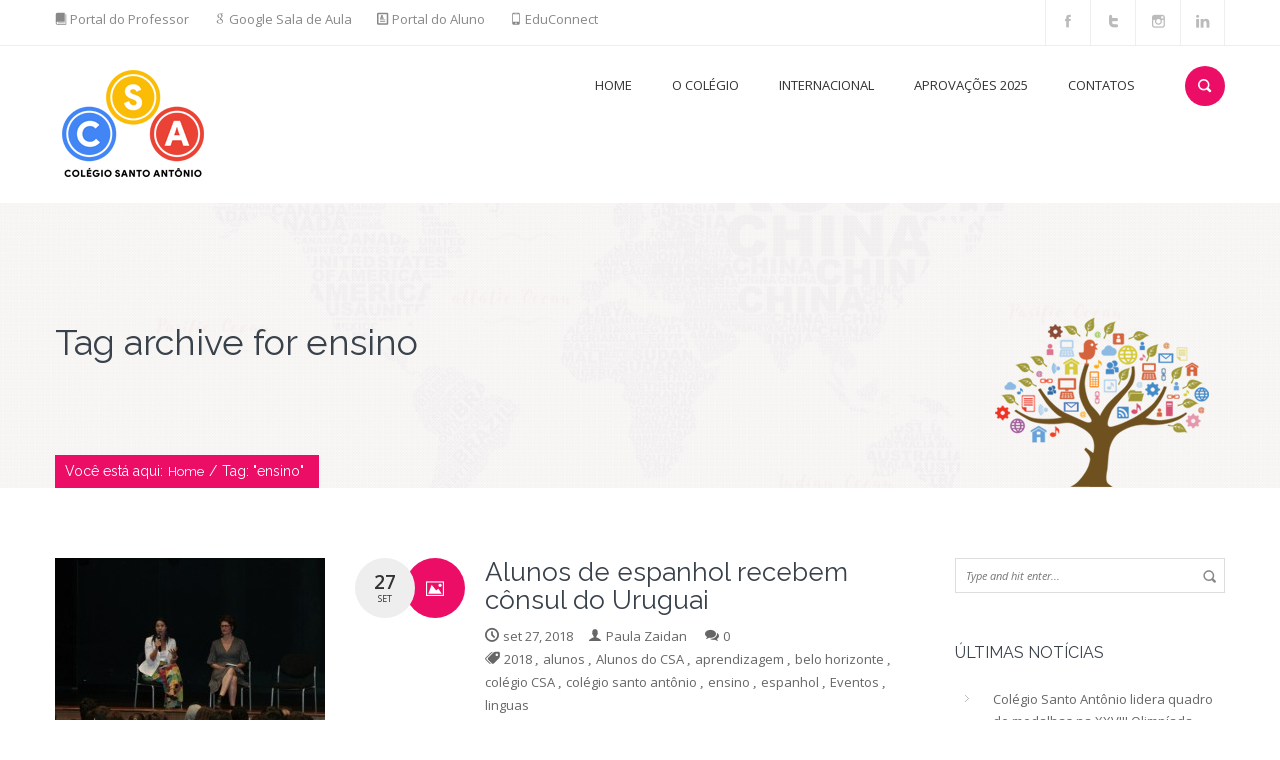

--- FILE ---
content_type: text/html; charset=UTF-8
request_url: https://www.colegiosantoantonio.com.br/tag/ensino/
body_size: 81127
content:
<!DOCTYPE html>
<!--[if IE 6]>
<html id="ie6" lang="pt-BR"
	prefix="og: https://ogp.me/ns#" >
<![endif]-->
<!--[if IE 7]>
<html id="ie7" lang="pt-BR"
	prefix="og: https://ogp.me/ns#" >
<![endif]-->
<!--[if IE 8]>
<html id="ie8" lang="pt-BR"
	prefix="og: https://ogp.me/ns#" >
<![endif]-->
<!--[if !(IE 6) | !(IE 7) | !(IE 8)  ]><!-->
<html lang="pt-BR"
	prefix="og: https://ogp.me/ns#" >
        <!--<![endif]-->
    <head>
        <meta charset="UTF-8" />
        
                    <meta name="viewport" content="width=device-width, initial-scale=1, maximum-scale=1" />
                    
        
        <title>ensino | CSA | Colégio Santo Antônio</title>
        
        <link rel="profile" href="https://gmpg.org/xfn/11" />

                    <!-- favicon -->
            <link rel="shortcut icon" type="image/x-icon" href="https://www.colegiosantoantonio.com.br/wp-content/uploads/2021/01/favicon-32x32.png" />
        
        <link rel="pingback" href="https://www.colegiosantoantonio.com.br/xmlrpc.php" />

        
<!-- Google Tag Manager for WordPress by gtm4wp.com -->
<script data-cfasync="false" data-pagespeed-no-defer>
	var gtm4wp_datalayer_name = "dataLayer";
	var dataLayer = dataLayer || [];
</script>
<!-- End Google Tag Manager for WordPress by gtm4wp.com -->
<!-- All in One SEO Pack 3.2.10 por Michael Torbert de Semper Fi Web Designob_start_detected [-1,-1] -->

<meta name="keywords"  content="2018,alunos,alunos do csa,aprendizagem,belo horizonte,colégio csa,colégio santo antônio,ensino,espanhol,eventos,linguas" />

<script type="application/ld+json" class="aioseop-schema">{"@context":"https://schema.org","@graph":[{"@type":"Organization","@id":"https://www.colegiosantoantonio.com.br/#organization","url":"https://www.colegiosantoantonio.com.br/","name":"CSA | Col\u00e9gio Santo Ant\u00f4nio","sameAs":[]},{"@type":"WebSite","@id":"https://www.colegiosantoantonio.com.br/#website","url":"https://www.colegiosantoantonio.com.br/","name":"CSA | Col\u00e9gio Santo Ant\u00f4nio","publisher":{"@id":"https://www.colegiosantoantonio.com.br/#organization"}},{"@type":"CollectionPage","@id":"https://www.colegiosantoantonio.com.br/tag/ensino/#collectionpage","url":"https://www.colegiosantoantonio.com.br/tag/ensino/","inLanguage":"pt-BR","name":"ensino","isPartOf":{"@id":"https://www.colegiosantoantonio.com.br/#website"}}]}</script>
<link rel="canonical" href="https://www.colegiosantoantonio.com.br/tag/ensino/" />
			<script type="text/javascript" >
				window.ga=window.ga||function(){(ga.q=ga.q||[]).push(arguments)};ga.l=+new Date;
				ga('create', 'UA-63461035-1', 'auto');
				// Plugins
				
				ga('send', 'pageview');
			</script>
			<script async src="https://www.google-analytics.com/analytics.js"></script>
			<!-- All in One SEO Pack -->
<link rel='dns-prefetch' href='//fonts.googleapis.com' />
<link rel='dns-prefetch' href='//s.w.org' />
<link rel="alternate" type="application/rss+xml" title="Feed para CSA | Colégio Santo Antônio &raquo;" href="https://www.colegiosantoantonio.com.br/feed/" />
<link rel="alternate" type="application/rss+xml" title="Feed de comentários para CSA | Colégio Santo Antônio &raquo;" href="https://www.colegiosantoantonio.com.br/comments/feed/" />
<link rel="alternate" type="application/rss+xml" title="Feed de tag para CSA | Colégio Santo Antônio &raquo; ensino" href="https://www.colegiosantoantonio.com.br/tag/ensino/feed/" />
		<script type="text/javascript">
			window._wpemojiSettings = {"baseUrl":"https:\/\/s.w.org\/images\/core\/emoji\/2.2.1\/72x72\/","ext":".png","svgUrl":"https:\/\/s.w.org\/images\/core\/emoji\/2.2.1\/svg\/","svgExt":".svg","source":{"concatemoji":"https:\/\/www.colegiosantoantonio.com.br\/wp-includes\/js\/wp-emoji-release.min.js?ver=4.7.29"}};
			!function(t,a,e){var r,n,i,o=a.createElement("canvas"),l=o.getContext&&o.getContext("2d");function c(t){var e=a.createElement("script");e.src=t,e.defer=e.type="text/javascript",a.getElementsByTagName("head")[0].appendChild(e)}for(i=Array("flag","emoji4"),e.supports={everything:!0,everythingExceptFlag:!0},n=0;n<i.length;n++)e.supports[i[n]]=function(t){var e,a=String.fromCharCode;if(!l||!l.fillText)return!1;switch(l.clearRect(0,0,o.width,o.height),l.textBaseline="top",l.font="600 32px Arial",t){case"flag":return(l.fillText(a(55356,56826,55356,56819),0,0),o.toDataURL().length<3e3)?!1:(l.clearRect(0,0,o.width,o.height),l.fillText(a(55356,57331,65039,8205,55356,57096),0,0),e=o.toDataURL(),l.clearRect(0,0,o.width,o.height),l.fillText(a(55356,57331,55356,57096),0,0),e!==o.toDataURL());case"emoji4":return l.fillText(a(55357,56425,55356,57341,8205,55357,56507),0,0),e=o.toDataURL(),l.clearRect(0,0,o.width,o.height),l.fillText(a(55357,56425,55356,57341,55357,56507),0,0),e!==o.toDataURL()}return!1}(i[n]),e.supports.everything=e.supports.everything&&e.supports[i[n]],"flag"!==i[n]&&(e.supports.everythingExceptFlag=e.supports.everythingExceptFlag&&e.supports[i[n]]);e.supports.everythingExceptFlag=e.supports.everythingExceptFlag&&!e.supports.flag,e.DOMReady=!1,e.readyCallback=function(){e.DOMReady=!0},e.supports.everything||(r=function(){e.readyCallback()},a.addEventListener?(a.addEventListener("DOMContentLoaded",r,!1),t.addEventListener("load",r,!1)):(t.attachEvent("onload",r),a.attachEvent("onreadystatechange",function(){"complete"===a.readyState&&e.readyCallback()})),(r=e.source||{}).concatemoji?c(r.concatemoji):r.wpemoji&&r.twemoji&&(c(r.twemoji),c(r.wpemoji)))}(window,document,window._wpemojiSettings);
		</script>
		<style type="text/css">
img.wp-smiley,
img.emoji {
	display: inline !important;
	border: none !important;
	box-shadow: none !important;
	height: 1em !important;
	width: 1em !important;
	margin: 0 .07em !important;
	vertical-align: -0.1em !important;
	background: none !important;
	padding: 0 !important;
}
</style>
<link rel='stylesheet' id='contact-form-7-css'  href='https://www.colegiosantoantonio.com.br/wp-content/plugins/contact-form-7/includes/css/styles.css?ver=4.3.1' type='text/css' media='all' />
<link rel='stylesheet' id='cma-frontend-css'  href='https://www.colegiosantoantonio.com.br/wp-content/plugins/content-maker/css/frontend.css?ver=1.3.5' type='text/css' media='all' />
<link rel='stylesheet' id='font-awesome-css'  href='https://www.colegiosantoantonio.com.br/wp-content/plugins/content-maker/assets/font-awesome/css/font-awesome.min.css?ver=4.7.29' type='text/css' media='all' />
<link rel='stylesheet' id='cma-animate-css-css'  href='https://www.colegiosantoantonio.com.br/wp-content/plugins/content-maker/css/animate.min.css?ver=4.7.29' type='text/css' media='all' />
<link rel='stylesheet' id='cresta-whatsapp-chat-front-style-css'  href='https://www.colegiosantoantonio.com.br/wp-content/plugins/cresta-whatsapp-chat/css/cresta-whatsapp-chat-front-css.min.css?ver=1.3.5' type='text/css' media='all' />
<link rel='stylesheet' id='pixons-css'  href='https://www.colegiosantoantonio.com.br/wp-content/themes/modelo/includes/pixons/style.css?ver=1.0' type='text/css' media='screen' />
<link rel='stylesheet' id='nivoslider-css'  href='https://www.colegiosantoantonio.com.br/wp-content/plugins/elvyre-core/css/nivo-slider.css?ver=1.0' type='text/css' media='screen' />
<link rel='stylesheet' id='cma-styles-bootstrap-css'  href='https://www.colegiosantoantonio.com.br/wp-content/plugins/content-maker/content/grids/css/bootstrap.min.css?ver=1.0' type='text/css' media='all' />
<link rel='stylesheet' id='style-css'  href='https://www.colegiosantoantonio.com.br/wp-content/themes/modelo/style.css?ver=1.0' type='text/css' media='screen' />
<link rel='stylesheet' id='rs-plugin-settings-css'  href='https://www.colegiosantoantonio.com.br/wp-content/plugins/revslider/rs-plugin/css/settings.css?ver=4.6.93' type='text/css' media='all' />
<style id='rs-plugin-settings-inline-css' type='text/css'>
.tp-caption a{color:#ff7302;text-shadow:none;-webkit-transition:all 0.2s ease-out;-moz-transition:all 0.2s ease-out;-o-transition:all 0.2s ease-out;-ms-transition:all 0.2s ease-out}.tp-caption a:hover{color:#ffa902}
</style>
<link rel='stylesheet' id='tweetscroll-css'  href='https://www.colegiosantoantonio.com.br/wp-content/plugins/tweetscroll-widget/css/tweetscroll.css?ver=1.3.6' type='text/css' media='screen' />
<link rel='stylesheet' id='tablepress-default-css'  href='https://www.colegiosantoantonio.com.br/wp-content/plugins/tablepress/css/default.min.css?ver=1.6.1' type='text/css' media='all' />
<link rel='stylesheet' id='grid-css'  href='https://www.colegiosantoantonio.com.br/wp-content/themes/modelo/css/grid.css?ver=1.0' type='text/css' media='screen' />
<link rel='stylesheet' id='icons-font-css'  href='https://www.colegiosantoantonio.com.br/wp-content/themes/modelo/includes/iconsfont/iconsfont.css?ver=1.0' type='text/css' media='screen' />
<link rel='stylesheet' id='prettyphoto-css'  href='https://www.colegiosantoantonio.com.br/wp-content/themes/modelo/css/prettyPhoto.css?ver=1.0' type='text/css' media='screen' />
<link rel='stylesheet' id='retina_css-css'  href='https://www.colegiosantoantonio.com.br/wp-content/themes/modelo/css/retina.css?ver=1.0' type='text/css' media='screen' />
<link rel='stylesheet' id='jplayer-css'  href='https://www.colegiosantoantonio.com.br/wp-content/themes/modelo/js/jplayer/skin/pixel-industry/pixel-industry.css?ver=1.0' type='text/css' media='screen' />
<link rel='stylesheet' id='google_fonts-css'  href='https://fonts.googleapis.com/css?family=Raleway:400,300,500,600,700,800,900,200,100%7COpen+Sans:300italic,400italic,600italic,700italic,800italic,400,300,600,700,800&#038;subset=latin,cyrillic-ext,greek-ext,greek,vietnamese,latin-ext,cyrillic' type='text/css' media='all' />
<link rel='stylesheet' id='responsive-css'  href='https://www.colegiosantoantonio.com.br/wp-content/themes/modelo/css/responsive.css?ver=1.0' type='text/css' media='screen' />
<link rel='stylesheet' id='color_style-css'  href='https://www.colegiosantoantonio.com.br/wp-content/themes/modelo/includes/color-style.php?ver=1.0' type='text/css' media='screen' />
<link rel='stylesheet' id='redux-google-fonts-pi_theme_options-css'  href='https://fonts.googleapis.com/css?family=Open+Sans%7CRaleway&#038;subset=latin&#038;ver=1747829044' type='text/css' media='all' />
<script type='text/javascript' src='https://www.colegiosantoantonio.com.br/wp-includes/js/jquery/jquery.js?ver=1.12.4'></script>
<script type='text/javascript' src='https://www.colegiosantoantonio.com.br/wp-includes/js/jquery/jquery-migrate.min.js?ver=1.4.1'></script>
<script type='text/javascript'>
/* <![CDATA[ */
var CMA = {"elementsAnimation":"1","sequentialAnimation":"","elementsAnimationOffset":"80","sectionParallax":"1","stellarBgRatio":"0.4"};
/* ]]> */
</script>
<script type='text/javascript' src='https://www.colegiosantoantonio.com.br/wp-content/plugins/content-maker/js/cma.frontend.min.js?ver=1.3.5'></script>
<script type='text/javascript' src='https://www.colegiosantoantonio.com.br/wp-content/plugins/content-maker/js/waypoints.min.js?ver=1.3.5'></script>
<script type='text/javascript' src='https://www.colegiosantoantonio.com.br/wp-content/plugins/content-maker/js/jquery.stellar.min.js?ver=1.3.5'></script>
<script type='text/javascript' src='https://www.colegiosantoantonio.com.br/wp-content/plugins/revslider/rs-plugin/js/jquery.themepunch.tools.min.js?ver=4.6.93'></script>
<script type='text/javascript' src='https://www.colegiosantoantonio.com.br/wp-content/plugins/revslider/rs-plugin/js/jquery.themepunch.revolution.min.js?ver=4.6.93'></script>
<script type='text/javascript'>
/* <![CDATA[ */
var PiTweetScroll = {"ajaxrequests":"https:\/\/www.colegiosantoantonio.com.br\/wp-admin\/admin-ajax.php"};
/* ]]> */
</script>
<script type='text/javascript' src='https://www.colegiosantoantonio.com.br/wp-content/plugins/tweetscroll-widget/js/jquery.tweetscroll.js?ver=4.7.29'></script>
<script type='text/javascript' src='https://www.colegiosantoantonio.com.br/wp-content/themes/modelo/js/pi-framework.functions.js?ver=1.0'></script>
<link rel='https://api.w.org/' href='https://www.colegiosantoantonio.com.br/wp-json/' />
<link rel="EditURI" type="application/rsd+xml" title="RSD" href="https://www.colegiosantoantonio.com.br/xmlrpc.php?rsd" />
<link rel="wlwmanifest" type="application/wlwmanifest+xml" href="https://www.colegiosantoantonio.com.br/wp-includes/wlwmanifest.xml" /> 
<meta name="generator" content="WordPress 4.7.29" />
<style id='cresta-help-chat-inline-css'>.cresta-whatsapp-chat-box, .cresta-whatsapp-chat-button {z-index:1000}.cresta-whatsapp-chat-container-button {z-index:999}.cresta-whatsapp-chat-container {z-index:1000}.cresta-whatsapp-chat-overlay {z-index:998}</style>
		<!-- GA Google Analytics @ https://m0n.co/ga -->
		<script>
			(function(i,s,o,g,r,a,m){i['GoogleAnalyticsObject']=r;i[r]=i[r]||function(){
			(i[r].q=i[r].q||[]).push(arguments)},i[r].l=1*new Date();a=s.createElement(o),
			m=s.getElementsByTagName(o)[0];a.async=1;a.src=g;m.parentNode.insertBefore(a,m)
			})(window,document,'script','https://www.google-analytics.com/analytics.js','ga');
			ga('create', 'G-9V5JNC5SBF', 'auto');
			ga('send', 'pageview');
		</script>

			<script type="text/javascript">
			jQuery(document).ready(function() {
				// CUSTOM AJAX CONTENT LOADING FUNCTION
				var ajaxRevslider = function(obj) {
				
					// obj.type : Post Type
					// obj.id : ID of Content to Load
					// obj.aspectratio : The Aspect Ratio of the Container / Media
					// obj.selector : The Container Selector where the Content of Ajax will be injected. It is done via the Essential Grid on Return of Content
					
					var content = "";

					data = {};
					
					data.action = 'revslider_ajax_call_front';
					data.client_action = 'get_slider_html';
					data.token = '1e37fb28c1';
					data.type = obj.type;
					data.id = obj.id;
					data.aspectratio = obj.aspectratio;
					
					// SYNC AJAX REQUEST
					jQuery.ajax({
						type:"post",
						url:"https://www.colegiosantoantonio.com.br/wp-admin/admin-ajax.php",
						dataType: 'json',
						data:data,
						async:false,
						success: function(ret, textStatus, XMLHttpRequest) {
							if(ret.success == true)
								content = ret.data;								
						},
						error: function(e) {
							console.log(e);
						}
					});
					
					 // FIRST RETURN THE CONTENT WHEN IT IS LOADED !!
					 return content;						 
				};
				
				// CUSTOM AJAX FUNCTION TO REMOVE THE SLIDER
				var ajaxRemoveRevslider = function(obj) {
					return jQuery(obj.selector+" .rev_slider").revkill();
				};

				// EXTEND THE AJAX CONTENT LOADING TYPES WITH TYPE AND FUNCTION
				var extendessential = setInterval(function() {
					if (jQuery.fn.tpessential != undefined) {
						clearInterval(extendessential);
						if(typeof(jQuery.fn.tpessential.defaults) !== 'undefined') {
							jQuery.fn.tpessential.defaults.ajaxTypes.push({type:"revslider",func:ajaxRevslider,killfunc:ajaxRemoveRevslider,openAnimationSpeed:0.3});   
							// type:  Name of the Post to load via Ajax into the Essential Grid Ajax Container
							// func: the Function Name which is Called once the Item with the Post Type has been clicked
							// killfunc: function to kill in case the Ajax Window going to be removed (before Remove function !
							// openAnimationSpeed: how quick the Ajax Content window should be animated (default is 0.3)
						}
					}
				},30);
			});
		</script>
		
<!-- Google Tag Manager for WordPress by gtm4wp.com -->
<!-- GTM Container placement set to automatic -->
<script data-cfasync="false" data-pagespeed-no-defer>
	var dataLayer_content = {"pagePostType":"post","pagePostType2":"tag-post"};
	dataLayer.push( dataLayer_content );
</script>
<script data-cfasync="false">
(function(w,d,s,l,i){w[l]=w[l]||[];w[l].push({'gtm.start':
new Date().getTime(),event:'gtm.js'});var f=d.getElementsByTagName(s)[0],
j=d.createElement(s),dl=l!='dataLayer'?'&l='+l:'';j.async=true;j.src=
'///gtm.js?id='+i+dl;f.parentNode.insertBefore(j,f);
})(window,document,'script','dataLayer','GTM-KBX7285V');
</script>
<!-- End Google Tag Manager for WordPress by gtm4wp.com -->    <!-- Global site tag (gtag.js) - Google Analytics -->
    <script async src="https://www.googletagmanager.com/gtag/js?id=G-T8XN3422X2"></script>
    <script>
      window.dataLayer = window.dataLayer || [];
      function gtag(){dataLayer.push(arguments);}
      gtag('js', new Date());

      gtag('config', 'G-T8XN3422X2');
    </script>
 		      <meta name="onesignal" content="wordpress-plugin"/>
            <script>

      window.OneSignal = window.OneSignal || [];

      OneSignal.push( function() {
        OneSignal.SERVICE_WORKER_UPDATER_PATH = "OneSignalSDKUpdaterWorker.js.php";
                      OneSignal.SERVICE_WORKER_PATH = "OneSignalSDKWorker.js.php";
                      OneSignal.SERVICE_WORKER_PARAM = { scope: "/" };
        OneSignal.setDefaultNotificationUrl("https://www.colegiosantoantonio.com.br");
        var oneSignal_options = {};
        window._oneSignalInitOptions = oneSignal_options;

        oneSignal_options['wordpress'] = true;
oneSignal_options['appId'] = '13d00b78-d2fa-4b27-af90-d69e52982f7f';
oneSignal_options['allowLocalhostAsSecureOrigin'] = true;
oneSignal_options['welcomeNotification'] = { };
oneSignal_options['welcomeNotification']['title'] = "Colégio Santo Antônio";
oneSignal_options['welcomeNotification']['message'] = "Agradecemos o seu cadastro. Agora você vai receber notícias fresquinhas do CSA. =)";
oneSignal_options['welcomeNotification']['url'] = "https://www.colegiosantoantonio.com.br";
oneSignal_options['path'] = "https://www.colegiosantoantonio.com.br/wp-content/plugins/onesignal-free-web-push-notifications/sdk_files/";
oneSignal_options['safari_web_id'] = "web.onesignal.auto.528b6caf-1e6b-4608-b4e6-faa03f146a9c";
oneSignal_options['promptOptions'] = { };
oneSignal_options['promptOptions']['actionMessage'] = "Que tal receber nossas notificações em tempo real? Você pode cancelar quando quiser.";
oneSignal_options['promptOptions']['acceptButtonText'] = "PERMITIR";
oneSignal_options['promptOptions']['cancelButtonText'] = "OUTRA HORA";
oneSignal_options['notifyButton'] = { };
oneSignal_options['notifyButton']['enable'] = true;
oneSignal_options['notifyButton']['position'] = 'bottom-left';
oneSignal_options['notifyButton']['theme'] = 'default';
oneSignal_options['notifyButton']['size'] = 'small';
oneSignal_options['notifyButton']['showCredit'] = true;
oneSignal_options['notifyButton']['text'] = {};
oneSignal_options['notifyButton']['text']['tip.state.unsubscribed'] = 'Ative as Notificações';
oneSignal_options['notifyButton']['text']['tip.state.subscribed'] = 'Agora você receberá notificações. Obrigado!';
oneSignal_options['notifyButton']['text']['tip.state.blocked'] = 'Você foi bloqueado de nossas notificações';
oneSignal_options['notifyButton']['text']['message.action.subscribed'] = 'Obrigado por assinar!';
oneSignal_options['notifyButton']['text']['message.action.resubscribed'] = 'Que tal uma segunda chance? Não vamos te decepcionar!';
oneSignal_options['notifyButton']['text']['message.action.unsubscribed'] = 'Ficamos triste de vê-lo partir. Talvez na próxima, certo?';
oneSignal_options['notifyButton']['text']['dialog.main.title'] = 'Gerencie as notificações';
oneSignal_options['notifyButton']['text']['dialog.main.button.subscribe'] = 'RECEBER NOTIFICAÇÕES';
oneSignal_options['notifyButton']['text']['dialog.main.button.unsubscribe'] = 'PARAR AS NOTIFICAÇÕES';
oneSignal_options['notifyButton']['text']['dialog.blocked.title'] = 'Desbloquear Notificações';
oneSignal_options['notifyButton']['text']['dialog.blocked.message'] = 'Siga as instruções para permitir nossas notificações';
                OneSignal.init(window._oneSignalInitOptions);
                OneSignal.showSlidedownPrompt();      });

      function documentInitOneSignal() {
        var oneSignal_elements = document.getElementsByClassName("OneSignal-prompt");

        var oneSignalLinkClickHandler = function(event) { OneSignal.push(['registerForPushNotifications']); event.preventDefault(); };        for(var i = 0; i < oneSignal_elements.length; i++)
          oneSignal_elements[i].addEventListener('click', oneSignalLinkClickHandler, false);
      }

      if (document.readyState === 'complete') {
           documentInitOneSignal();
      }
      else {
           window.addEventListener("load", function(event){
               documentInitOneSignal();
          });
      }
    </script>
<style type="text/css" title="dynamic-css" class="options-output">.site-title{color:#ec0d66;}.pt-title h1{color:#39414b;}body{font-family:"Open Sans";line-height:13px;font-weight:normal;font-style:normal;color:#333333;font-size:14px;}p{font-family:"Open Sans";line-height:22px;font-weight:normal;font-style:normal;color:#666;font-size:14px;}h1{font-family:Raleway;line-height:38px;font-weight:normal;font-style:normal;color:#39414b;font-size:36px;}h2{font-family:Raleway;line-height:24px;font-weight:normal;font-style:normal;color:#39414b;font-size:32px;}h3{font-family:Raleway;line-height:28px;font-weight:normal;font-style:normal;color:#39414b;font-size:26px;}h4{font-family:Raleway;line-height:24px;font-weight:normal;font-style:normal;color:#39414b;font-size:22px;}h5{font-family:Raleway;line-height:22px;font-weight:normal;font-style:normal;color:#39414b;font-size:18px;}h6{font-family:Raleway;line-height:20px;font-weight:normal;font-style:normal;color:#39414b;font-size:16px;}</style>
<!-- Google Tag Manager -->
<script>(function(w,d,s,l,i){w[l]=w[l]||[];w[l].push({'gtm.start':
new Date().getTime(),event:'gtm.js'});var f=d.getElementsByTagName(s)[0],
j=d.createElement(s),dl=l!='dataLayer'?'&l='+l:'';j.async=true;j.src=
'https://www.googletagmanager.com/gtm.js?id='+i+dl;f.parentNode.insertBefore(j,f);
})(window,document,'script','dataLayer','GTM-NHFN4NRD');</script>
<!-- End Google Tag Manager -->
<!-- Google tag (gtag.js) --> <script async src="https://www.googletagmanager.com/gtag/js?id=AW-878646380"></script> <script> window.dataLayer = window.dataLayer || []; function gtag(){dataLayer.push(arguments);} gtag('js', new Date()); gtag('config', 'AW-878646380'); </script>
<!-- Event snippet for WhatsApp conversion page In your html page, add the snippet and call gtag_report_conversion when someone clicks on the chosen link or button. --> <script> function gtag_report_conversion(url) { var callback = function () { if (typeof(url) != 'undefined') { window.location = url; } }; gtag('event', 'conversion', { 'send_to': 'AW-878646380/AVYvCIDXs_AYEOyo_KID', 'event_callback': callback }); return false; } </script>
    </head>
        <body data-rsssl=1 class="archive tag tag-ensino tag-448 layout-stretched ">

                    <!-- #header-wrapper start -->
            <section id="header-wrapper" class="clearfix header-style-1 ">

                <!-- .top-bar start -->
                <section id="top-bar-wrapper">
                    <div id="top-bar" class="clearfix">
                        
                                                            <ul class="contact-info">
                                                                            <li>
                                            <i class="icon-book"></i>
                                            <span><a href="https://portal.csa.g12.br/FrameHTML/Web/App/Edu/PortalDoProfessor/#/login">Portal do Professor</a></span>
                                        </li>
                                                                            <li>
                                            <i class="icon-google"></i>
                                            <span><a href="https://accounts.google.com/ServiceLogin/signinchooser?service=classroom&passive=1209600&continue=https%3A%2F%2Fclassroom.google.com%2Fu%2F0%2Fh%3Fhl%3Dpt-BR&followup=https%3A%2F%2Fclassroom.google.com%2Fu%2F0%2Fh%3Fhl%3Dpt-BR&hl=pt-BR&flowName=GlifWebSignIn&flowEntry=ServiceLogin">Google Sala de Aula</a></span>
                                        </li>
                                                                            <li>
                                            <i class="icon-profile"></i>
                                            <span><a href="https://portal.csa.g12.br/FrameHTML/web/app/edu/PortalEducacional/login/">Portal do Aluno</a></span>
                                        </li>
                                                                            <li>
                                            <i class="icon-mobile"></i>
                                            <span><a href="https://sites.google.com/colegiosantoantonio.com.br/meueduconnect/in%C3%ADcio">EduConnect</a></span>
                                        </li>
                                                                    </ul><!-- .contact-info end -->
                                                        

                                                            <!--- .social-links start -->
                                <ul class="social-links">
                                                                            <li>
                                            <a href="https://www.facebook.com/csa.colegiosantoantonio" class="pixons-facebook-2"></a>
                                        </li>
                                                                            <li>
                                            <a href="https://twitter.com/csapazebem" class="pixons-twitter-2"></a>
                                        </li>
                                                                            <li>
                                            <a href="https://instagram.com/csa.colegiosantoantonio" class="pixons-instagram"></a>
                                        </li>
                                                                            <li>
                                            <a href="https://www.linkedin.com/school/9475532/" class="pixons-linkedin"></a>
                                        </li>
                                                                    </ul><!-- .social-links end -->
                                                                                   

                            
                                                                        </div><!-- .top-bar end -->
                </section><!-- .top-bar-wrapper end -->

                <!-- header start -->
                <header id="header" class="clearfix">

                    <!-- logo start -->
                    <section id="logo">
                        <a href="https://www.colegiosantoantonio.com.br">
                                                        <img src='https://www.colegiosantoantonio.com.br/wp-content/uploads/2019/06/nova-logo-colegio-santo-antonio-logotipo.png' alt='CSA | Colégio Santo Antônio' width="155"/>
                        </a>
                    </section><!-- #logo end -->

                    
                                            <section id="search">
                            <form action="https://www.colegiosantoantonio.com.br/" method="get">
                                <input id="m_search" name="s" type="text" placeholder="Type and hit enter..." onkeydown="if (event.keyCode == 13) {
                                            this.form.submit();
                                            return false;
                                        }"/>
                                <input class="search-submit" type="submit" />
                            </form>
                        </section>
                    
                    
                    <!-- nav container start -->
                    <section id="nav-container">
                        <!-- main navigation start  -->
                        <nav id="nav">
                            <ul id="menu-menu" class="menu"><li id="menu-item-948" class="menu-item menu-item-type-post_type menu-item-object-page menu-item-home menu-item-948"><a href="https://www.colegiosantoantonio.com.br/">Home</a><span></span></li>
<li id="menu-item-988" class="menu-item menu-item-type-custom menu-item-object-custom menu-item-has-children menu-item-988"><a href="#">O Colégio</a><span></span>
<ul class="sub-menu">
	<li id="menu-item-3596" class="menu-item menu-item-type-custom menu-item-object-custom menu-item-has-children menu-item-3596"><a href="#">Sobre</a>
	<ul class="sub-menu">
		<li id="menu-item-1045" class="menu-item menu-item-type-post_type menu-item-object-page menu-item-1045"><a href="https://www.colegiosantoantonio.com.br/sobre_o_colegio_santo_antonio/">O CSA</a></li>
		<li id="menu-item-1149" class="menu-item menu-item-type-post_type menu-item-object-page menu-item-1149"><a href="https://www.colegiosantoantonio.com.br/projeto-politico-pastoral-pedagogico/">Projeto Político Pastoral Pedagógico</a></li>
		<li id="menu-item-1154" class="menu-item menu-item-type-post_type menu-item-object-page menu-item-1154"><a href="https://www.colegiosantoantonio.com.br/estrutura-fisica/">Estrutura Física</a></li>
		<li id="menu-item-8683" class="menu-item menu-item-type-post_type menu-item-object-page menu-item-8683"><a href="https://www.colegiosantoantonio.com.br/coleginho/">Coleginho</a></li>
		<li id="menu-item-8684" class="menu-item menu-item-type-post_type menu-item-object-page menu-item-8684"><a href="https://www.colegiosantoantonio.com.br/colejao/">Colejão</a></li>
		<li id="menu-item-8685" class="menu-item menu-item-type-post_type menu-item-object-page menu-item-8685"><a href="https://www.colegiosantoantonio.com.br/pastoral/">Pastoral</a></li>
	</ul>
</li>
	<li id="menu-item-8691" class="menu-item menu-item-type-custom menu-item-object-custom menu-item-has-children menu-item-8691"><a href="#">Serviço Social</a>
	<ul class="sub-menu">
		<li id="menu-item-1249" class="menu-item menu-item-type-post_type menu-item-object-page menu-item-1249"><a href="https://www.colegiosantoantonio.com.br/servico-social-csa/">Gratuidade Educacional</a></li>
		<li id="menu-item-8692" class="menu-item menu-item-type-post_type menu-item-object-page menu-item-8692"><a href="https://www.colegiosantoantonio.com.br/servico-social-csa/cefae/">CEFAE</a></li>
	</ul>
</li>
	<li id="menu-item-1046" class="menu-item menu-item-type-custom menu-item-object-custom menu-item-has-children menu-item-1046"><a href="#">Níveis de Ensino</a>
	<ul class="sub-menu">
		<li id="menu-item-1153" class="menu-item menu-item-type-post_type menu-item-object-page menu-item-1153"><a href="https://www.colegiosantoantonio.com.br/fundamental-i/">Fundamental I</a></li>
		<li id="menu-item-1152" class="menu-item menu-item-type-post_type menu-item-object-page menu-item-1152"><a href="https://www.colegiosantoantonio.com.br/fundamental-ii/">Fundamental II</a></li>
		<li id="menu-item-1151" class="menu-item menu-item-type-post_type menu-item-object-page menu-item-1151"><a href="https://www.colegiosantoantonio.com.br/ensino-medio/">Ensino Médio</a></li>
	</ul>
</li>
	<li id="menu-item-962" class="menu-item menu-item-type-post_type menu-item-object-page current_page_parent menu-item-962"><a href="https://www.colegiosantoantonio.com.br/noticias-do-csa/">Notícias</a></li>
	<li id="menu-item-1332" class="menu-item menu-item-type-custom menu-item-object-custom menu-item-has-children menu-item-1332"><a href="#">Extracurriculares</a>
	<ul class="sub-menu">
		<li id="menu-item-1331" class="menu-item menu-item-type-post_type menu-item-object-page menu-item-1331"><a href="https://www.colegiosantoantonio.com.br/artes/">Artes</a></li>
		<li id="menu-item-1343" class="menu-item menu-item-type-post_type menu-item-object-page menu-item-1343"><a href="https://www.colegiosantoantonio.com.br/esporte/">Esporte</a></li>
	</ul>
</li>
	<li id="menu-item-8838" class="menu-item menu-item-type-post_type menu-item-object-page menu-item-8838"><a href="https://www.colegiosantoantonio.com.br/rede-pea-unesco/">Rede PEA-UNESCO</a></li>
	<li id="menu-item-1531" class="menu-item menu-item-type-post_type menu-item-object-page menu-item-1531"><a href="https://www.colegiosantoantonio.com.br/escolas-conveniadas/">Escolas Conveniadas</a></li>
	<li id="menu-item-8375" class="menu-item menu-item-type-post_type menu-item-object-page menu-item-8375"><a href="https://www.colegiosantoantonio.com.br/teatro-frei-hilario-meekes/">Teatro Frei Hilário Meekes</a></li>
	<li id="menu-item-1417" class="menu-item menu-item-type-post_type menu-item-object-page menu-item-1417"><a href="https://www.colegiosantoantonio.com.br/psicologia/">Psicologia</a></li>
	<li id="menu-item-1209" class="menu-item menu-item-type-custom menu-item-object-custom menu-item-has-children menu-item-1209"><a href="#">Biblioteca</a>
	<ul class="sub-menu">
		<li id="menu-item-1208" class="menu-item menu-item-type-post_type menu-item-object-page menu-item-1208"><a href="https://www.colegiosantoantonio.com.br/biblioteca-central-mauro-villela/">Biblioteca Central | Mauro Villela</a></li>
		<li id="menu-item-1207" class="menu-item menu-item-type-post_type menu-item-object-page menu-item-1207"><a href="https://www.colegiosantoantonio.com.br/biblioteca-infantil-frei-salvador-tonino/">Biblioteca Infantil | Frei Salvador Tonino</a></li>
	</ul>
</li>
	<li id="menu-item-8218" class="menu-item menu-item-type-post_type menu-item-object-page menu-item-8218"><a href="https://www.colegiosantoantonio.com.br/pastoral/pais-voluntarios-do-csa/">Pais Voluntários</a></li>
	<li id="menu-item-3352" class="menu-item menu-item-type-post_type menu-item-object-page menu-item-3352"><a href="https://www.colegiosantoantonio.com.br/pastoral/gev-grupo-de-estudantes-voluntarios/">Estudantes Voluntários</a></li>
	<li id="menu-item-989" class="menu-item menu-item-type-custom menu-item-object-custom menu-item-has-children menu-item-989"><a href="#">Identidade</a>
	<ul class="sub-menu">
		<li id="menu-item-1169" class="menu-item menu-item-type-post_type menu-item-object-page menu-item-1169"><a href="https://www.colegiosantoantonio.com.br/compromisso-franciscano/">Compromisso Franciscano</a></li>
		<li id="menu-item-6827" class="menu-item menu-item-type-custom menu-item-object-custom menu-item-has-children menu-item-6827"><a href="#">Obras Sociais</a>
		<ul class="sub-menu">
			<li id="menu-item-6828" class="menu-item menu-item-type-custom menu-item-object-custom menu-item-6828"><a href="https://www.irmaosol.org.br/">Irmão Sol</a></li>
			<li id="menu-item-6829" class="menu-item menu-item-type-custom menu-item-object-custom menu-item-6829"><a href="http://www.cesclar.org.br/">Cesclar</a></li>
			<li id="menu-item-6830" class="menu-item menu-item-type-custom menu-item-object-custom menu-item-6830"><a href="#">Cesfran</a></li>
		</ul>
</li>
		<li id="menu-item-1168" class="menu-item menu-item-type-post_type menu-item-object-page menu-item-1168"><a href="https://www.colegiosantoantonio.com.br/sao-francisco-de-assis/">São Francisco de Assis</a></li>
		<li id="menu-item-1167" class="menu-item menu-item-type-post_type menu-item-object-page menu-item-1167"><a href="https://www.colegiosantoantonio.com.br/santo-antonio-de-padua/">Santo Antônio de Pádua</a></li>
		<li id="menu-item-1166" class="menu-item menu-item-type-post_type menu-item-object-page menu-item-1166"><a href="https://www.colegiosantoantonio.com.br/sermao-de-santo-antonio/">Sermão de Santo Antônio</a></li>
		<li id="menu-item-1165" class="menu-item menu-item-type-post_type menu-item-object-page menu-item-1165"><a href="https://www.colegiosantoantonio.com.br/provincia-de-santa-cruz/">Província Santa Cruz</a></li>
		<li id="menu-item-5560" class="menu-item menu-item-type-post_type menu-item-object-page menu-item-5560"><a href="https://www.colegiosantoantonio.com.br/discurso-do-papa-em-assis/">Discurso do Papa em Assis</a></li>
		<li id="menu-item-1693" class="menu-item menu-item-type-custom menu-item-object-custom menu-item-1693"><a href="http://w2.vatican.va/content/francesco/pt/encyclicals/documents/papa-francesco_20150524_enciclica-laudato-si.html">Carta Encíclica do Santo Padre Francisco</a></li>
	</ul>
</li>
	<li id="menu-item-1104" class="menu-item menu-item-type-custom menu-item-object-custom menu-item-has-children menu-item-1104"><a href="#">Identidade Visual</a>
	<ul class="sub-menu">
		<li id="menu-item-1381" class="menu-item menu-item-type-custom menu-item-object-custom menu-item-1381"><a href="https://www.colegiosantoantonio.com.br/manual/manual.pdf">Manual da Marca</a></li>
		<li id="menu-item-1380" class="menu-item menu-item-type-custom menu-item-object-custom menu-item-1380"><a href="https://www.colegiosantoantonio.com.br/manual/logo.zip">Logomarca</a></li>
		<li id="menu-item-9718" class="menu-item menu-item-type-custom menu-item-object-custom menu-item-9718"><a href="https://www.colegiosantoantonio.com.br/manual/uniforme.pdf">Uniforme</a></li>
	</ul>
</li>
	<li id="menu-item-11071" class="menu-item menu-item-type-post_type menu-item-object-page menu-item-11071"><a href="https://www.colegiosantoantonio.com.br/politica-de-privacidade/">Aviso de Privacidade</a></li>
</ul>
</li>
<li id="menu-item-8639" class="menu-item menu-item-type-custom menu-item-object-custom menu-item-has-children menu-item-8639"><a href="#">Internacional</a><span></span>
<ul class="sub-menu">
	<li id="menu-item-8641" class="menu-item menu-item-type-post_type menu-item-object-page menu-item-8641"><a href="https://www.colegiosantoantonio.com.br/ensino-medio/ingles-na-grade-curricular/">Inglês</a></li>
	<li id="menu-item-8640" class="menu-item menu-item-type-post_type menu-item-object-page menu-item-8640"><a href="https://www.colegiosantoantonio.com.br/ensino-medio/espanhol-na-grade-curricular/">Espanhol</a></li>
	<li id="menu-item-8642" class="menu-item menu-item-type-post_type menu-item-object-page menu-item-8642"><a href="https://www.colegiosantoantonio.com.br/ensino-medio/alemao-na-grade-curricular/">Alemão</a></li>
</ul>
</li>
<li id="menu-item-7909" class="home-nav menu-item menu-item-type-custom menu-item-object-custom menu-item-7909"><a title="Lista com os aprovados em Universidades 2025" href="https://bit.ly/43a6FPg">Aprovações 2025</a><span></span></li>
<li id="menu-item-1082" class="menu-item menu-item-type-custom menu-item-object-custom menu-item-has-children menu-item-1082"><a href="#">Contatos</a><span></span>
<ul class="sub-menu">
	<li id="menu-item-12812" class="menu-item menu-item-type-custom menu-item-object-custom menu-item-12812"><a href="https://www.colegiosantoantonio.com.br/talentos/">Trabalhe Conosco</a></li>
	<li id="menu-item-963" class="menu-item menu-item-type-post_type menu-item-object-page menu-item-963"><a href="https://www.colegiosantoantonio.com.br/contato_colegio_santo_antonio/">Fale Conosco</a></li>
	<li id="menu-item-2450" class="menu-item menu-item-type-post_type menu-item-object-page menu-item-2450"><a href="https://www.colegiosantoantonio.com.br/duvidas-frequentes/">Dúvidas Frequentes</a></li>
</ul>
</li>
</ul>                        </nav><!-- main navigation end -->

                        
                                            </section><!-- #nav-container end -->

                    <!-- responsive navigation start -->
                    <div id="dl-menu" class='dl-menuwrapper'>
                        <button class="dl-trigger">Open Menu</button>
                        <ul id="menu-menu-1" class="menu dl-menu"><li class="menu-item menu-item-type-post_type menu-item-object-page menu-item-home menu-item-948"><a href="https://www.colegiosantoantonio.com.br/">Home</a><span></span></li>
<li class="menu-item menu-item-type-custom menu-item-object-custom menu-item-has-children menu-item-988"><a href="#">O Colégio</a><span></span>
<ul class="dl-submenu">
	<li class="menu-item menu-item-type-custom menu-item-object-custom menu-item-has-children menu-item-3596"><a href="#">Sobre</a>
	<ul class="dl-submenu">
		<li class="menu-item menu-item-type-post_type menu-item-object-page menu-item-1045"><a href="https://www.colegiosantoantonio.com.br/sobre_o_colegio_santo_antonio/">O CSA</a></li>
		<li class="menu-item menu-item-type-post_type menu-item-object-page menu-item-1149"><a href="https://www.colegiosantoantonio.com.br/projeto-politico-pastoral-pedagogico/">Projeto Político Pastoral Pedagógico</a></li>
		<li class="menu-item menu-item-type-post_type menu-item-object-page menu-item-1154"><a href="https://www.colegiosantoantonio.com.br/estrutura-fisica/">Estrutura Física</a></li>
		<li class="menu-item menu-item-type-post_type menu-item-object-page menu-item-8683"><a href="https://www.colegiosantoantonio.com.br/coleginho/">Coleginho</a></li>
		<li class="menu-item menu-item-type-post_type menu-item-object-page menu-item-8684"><a href="https://www.colegiosantoantonio.com.br/colejao/">Colejão</a></li>
		<li class="menu-item menu-item-type-post_type menu-item-object-page menu-item-8685"><a href="https://www.colegiosantoantonio.com.br/pastoral/">Pastoral</a></li>
	</ul>
</li>
	<li class="menu-item menu-item-type-custom menu-item-object-custom menu-item-has-children menu-item-8691"><a href="#">Serviço Social</a>
	<ul class="dl-submenu">
		<li class="menu-item menu-item-type-post_type menu-item-object-page menu-item-1249"><a href="https://www.colegiosantoantonio.com.br/servico-social-csa/">Gratuidade Educacional</a></li>
		<li class="menu-item menu-item-type-post_type menu-item-object-page menu-item-8692"><a href="https://www.colegiosantoantonio.com.br/servico-social-csa/cefae/">CEFAE</a></li>
	</ul>
</li>
	<li class="menu-item menu-item-type-custom menu-item-object-custom menu-item-has-children menu-item-1046"><a href="#">Níveis de Ensino</a>
	<ul class="dl-submenu">
		<li class="menu-item menu-item-type-post_type menu-item-object-page menu-item-1153"><a href="https://www.colegiosantoantonio.com.br/fundamental-i/">Fundamental I</a></li>
		<li class="menu-item menu-item-type-post_type menu-item-object-page menu-item-1152"><a href="https://www.colegiosantoantonio.com.br/fundamental-ii/">Fundamental II</a></li>
		<li class="menu-item menu-item-type-post_type menu-item-object-page menu-item-1151"><a href="https://www.colegiosantoantonio.com.br/ensino-medio/">Ensino Médio</a></li>
	</ul>
</li>
	<li class="menu-item menu-item-type-post_type menu-item-object-page current_page_parent menu-item-962"><a href="https://www.colegiosantoantonio.com.br/noticias-do-csa/">Notícias</a></li>
	<li class="menu-item menu-item-type-custom menu-item-object-custom menu-item-has-children menu-item-1332"><a href="#">Extracurriculares</a>
	<ul class="dl-submenu">
		<li class="menu-item menu-item-type-post_type menu-item-object-page menu-item-1331"><a href="https://www.colegiosantoantonio.com.br/artes/">Artes</a></li>
		<li class="menu-item menu-item-type-post_type menu-item-object-page menu-item-1343"><a href="https://www.colegiosantoantonio.com.br/esporte/">Esporte</a></li>
	</ul>
</li>
	<li class="menu-item menu-item-type-post_type menu-item-object-page menu-item-8838"><a href="https://www.colegiosantoantonio.com.br/rede-pea-unesco/">Rede PEA-UNESCO</a></li>
	<li class="menu-item menu-item-type-post_type menu-item-object-page menu-item-1531"><a href="https://www.colegiosantoantonio.com.br/escolas-conveniadas/">Escolas Conveniadas</a></li>
	<li class="menu-item menu-item-type-post_type menu-item-object-page menu-item-8375"><a href="https://www.colegiosantoantonio.com.br/teatro-frei-hilario-meekes/">Teatro Frei Hilário Meekes</a></li>
	<li class="menu-item menu-item-type-post_type menu-item-object-page menu-item-1417"><a href="https://www.colegiosantoantonio.com.br/psicologia/">Psicologia</a></li>
	<li class="menu-item menu-item-type-custom menu-item-object-custom menu-item-has-children menu-item-1209"><a href="#">Biblioteca</a>
	<ul class="dl-submenu">
		<li class="menu-item menu-item-type-post_type menu-item-object-page menu-item-1208"><a href="https://www.colegiosantoantonio.com.br/biblioteca-central-mauro-villela/">Biblioteca Central | Mauro Villela</a></li>
		<li class="menu-item menu-item-type-post_type menu-item-object-page menu-item-1207"><a href="https://www.colegiosantoantonio.com.br/biblioteca-infantil-frei-salvador-tonino/">Biblioteca Infantil | Frei Salvador Tonino</a></li>
	</ul>
</li>
	<li class="menu-item menu-item-type-post_type menu-item-object-page menu-item-8218"><a href="https://www.colegiosantoantonio.com.br/pastoral/pais-voluntarios-do-csa/">Pais Voluntários</a></li>
	<li class="menu-item menu-item-type-post_type menu-item-object-page menu-item-3352"><a href="https://www.colegiosantoantonio.com.br/pastoral/gev-grupo-de-estudantes-voluntarios/">Estudantes Voluntários</a></li>
	<li class="menu-item menu-item-type-custom menu-item-object-custom menu-item-has-children menu-item-989"><a href="#">Identidade</a>
	<ul class="dl-submenu">
		<li class="menu-item menu-item-type-post_type menu-item-object-page menu-item-1169"><a href="https://www.colegiosantoantonio.com.br/compromisso-franciscano/">Compromisso Franciscano</a></li>
		<li class="menu-item menu-item-type-custom menu-item-object-custom menu-item-has-children menu-item-6827"><a href="#">Obras Sociais</a>
		<ul class="dl-submenu">
			<li class="menu-item menu-item-type-custom menu-item-object-custom menu-item-6828"><a href="https://www.irmaosol.org.br/">Irmão Sol</a></li>
			<li class="menu-item menu-item-type-custom menu-item-object-custom menu-item-6829"><a href="http://www.cesclar.org.br/">Cesclar</a></li>
			<li class="menu-item menu-item-type-custom menu-item-object-custom menu-item-6830"><a href="#">Cesfran</a></li>
		</ul>
</li>
		<li class="menu-item menu-item-type-post_type menu-item-object-page menu-item-1168"><a href="https://www.colegiosantoantonio.com.br/sao-francisco-de-assis/">São Francisco de Assis</a></li>
		<li class="menu-item menu-item-type-post_type menu-item-object-page menu-item-1167"><a href="https://www.colegiosantoantonio.com.br/santo-antonio-de-padua/">Santo Antônio de Pádua</a></li>
		<li class="menu-item menu-item-type-post_type menu-item-object-page menu-item-1166"><a href="https://www.colegiosantoantonio.com.br/sermao-de-santo-antonio/">Sermão de Santo Antônio</a></li>
		<li class="menu-item menu-item-type-post_type menu-item-object-page menu-item-1165"><a href="https://www.colegiosantoantonio.com.br/provincia-de-santa-cruz/">Província Santa Cruz</a></li>
		<li class="menu-item menu-item-type-post_type menu-item-object-page menu-item-5560"><a href="https://www.colegiosantoantonio.com.br/discurso-do-papa-em-assis/">Discurso do Papa em Assis</a></li>
		<li class="menu-item menu-item-type-custom menu-item-object-custom menu-item-1693"><a href="http://w2.vatican.va/content/francesco/pt/encyclicals/documents/papa-francesco_20150524_enciclica-laudato-si.html">Carta Encíclica do Santo Padre Francisco</a></li>
	</ul>
</li>
	<li class="menu-item menu-item-type-custom menu-item-object-custom menu-item-has-children menu-item-1104"><a href="#">Identidade Visual</a>
	<ul class="dl-submenu">
		<li class="menu-item menu-item-type-custom menu-item-object-custom menu-item-1381"><a href="https://www.colegiosantoantonio.com.br/manual/manual.pdf">Manual da Marca</a></li>
		<li class="menu-item menu-item-type-custom menu-item-object-custom menu-item-1380"><a href="https://www.colegiosantoantonio.com.br/manual/logo.zip">Logomarca</a></li>
		<li class="menu-item menu-item-type-custom menu-item-object-custom menu-item-9718"><a href="https://www.colegiosantoantonio.com.br/manual/uniforme.pdf">Uniforme</a></li>
	</ul>
</li>
	<li class="menu-item menu-item-type-post_type menu-item-object-page menu-item-11071"><a href="https://www.colegiosantoantonio.com.br/politica-de-privacidade/">Aviso de Privacidade</a></li>
</ul>
</li>
<li class="menu-item menu-item-type-custom menu-item-object-custom menu-item-has-children menu-item-8639"><a href="#">Internacional</a><span></span>
<ul class="dl-submenu">
	<li class="menu-item menu-item-type-post_type menu-item-object-page menu-item-8641"><a href="https://www.colegiosantoantonio.com.br/ensino-medio/ingles-na-grade-curricular/">Inglês</a></li>
	<li class="menu-item menu-item-type-post_type menu-item-object-page menu-item-8640"><a href="https://www.colegiosantoantonio.com.br/ensino-medio/espanhol-na-grade-curricular/">Espanhol</a></li>
	<li class="menu-item menu-item-type-post_type menu-item-object-page menu-item-8642"><a href="https://www.colegiosantoantonio.com.br/ensino-medio/alemao-na-grade-curricular/">Alemão</a></li>
</ul>
</li>
<li class="home-nav menu-item menu-item-type-custom menu-item-object-custom menu-item-7909"><a title="Lista com os aprovados em Universidades 2025" href="https://bit.ly/43a6FPg">Aprovações 2025</a><span></span></li>
<li class="menu-item menu-item-type-custom menu-item-object-custom menu-item-has-children menu-item-1082"><a href="#">Contatos</a><span></span>
<ul class="dl-submenu">
	<li class="menu-item menu-item-type-custom menu-item-object-custom menu-item-12812"><a href="https://www.colegiosantoantonio.com.br/talentos/">Trabalhe Conosco</a></li>
	<li class="menu-item menu-item-type-post_type menu-item-object-page menu-item-963"><a href="https://www.colegiosantoantonio.com.br/contato_colegio_santo_antonio/">Fale Conosco</a></li>
	<li class="menu-item menu-item-type-post_type menu-item-object-page menu-item-2450"><a href="https://www.colegiosantoantonio.com.br/duvidas-frequentes/">Dúvidas Frequentes</a></li>
</ul>
</li>
</ul> <!-- responsive navigation end -->
                    </div>                    

                </header><!-- #header end -->
            </section><!-- #header-wrapper start end --><!-- .page-title-container start -->
<section id="page-title" class="page-title-1 " data-stellar-background-ratio='0.4' style='background-image: url(https://www.colegiosantoantonio.com.br/wp-content/uploads/2021/01/testimonial_bg.jpg)'>
    <div class="container">
        <div class="row">
            <div class="grid_8">
                                    <div class="pt-title " >
                        <h1>Tag archive for ensino</h1>
                    </div>
                                            </div>

                            <!-- .grid_4 start -->
                <div class="grid_4">
                    <div class="pt-image-container">
                        <div class="pt-image " >
                            <img class="float-right" src="https://www.colegiosantoantonio.com.br/wp-content/uploads/2017/08/noticias-do-colegio-santo-antonio1.png" alt="about us page title image" />
                        </div>
                    </div>
                </div><!-- .grid_4 end -->
                    </div><!-- .row end -->
                    <div class="row">
                <div class="grid_8 " >
                    <div class="breadcrumbs"><ul><li>Você está aqui: </li><li><a href="https://www.colegiosantoantonio.com.br" class="home">Home</a></li><li class="home-icon"><a href="https://www.colegiosantoantonio.com.br" title="Home"></a> /</li> <li><span class="active">Tag: "ensino"</span></li></ul></div>                </div>
            </div>
            </div><!-- .container end -->
</section><!-- #page-title end -->


<!-- .page-content start -->
<section class="page-content ">

    <!-- .container start -->
    <div class="container">

        <!-- .row start -->
        <div class="row">

                        
                <!-- blog posts container start -->
                <ul id="classic-blog-layout" class="grid_9 blog-posts content-sidebar-right blog-post-small-image">
                    <!-- .blog-post.format-standard start -->
<li id="post-8851" class="blog-post post-8851 post type-post status-publish format-standard has-post-thumbnail hentry category-acontece-no-csa tag-404 tag-alunos tag-alunos-do-csa tag-aprendizagem tag-belo-horizonte tag-colegio-csa tag-colegio-santo-antonio tag-ensino tag-espanhol tag-eventos tag-linguas">
            <div class="post-media-container">
            <a href="https://www.colegiosantoantonio.com.br/alunos-de-espanhol-recebem-consul-do-uruguai/">
                <img src='https://www.colegiosantoantonio.com.br/wp-content/uploads/bfi_thumb/capa4-3726w5gvh6tjwk1izj41kw.jpg' alt='Alunos de espanhol recebem cônsul do Uruguai' />            </a>

            <div class="post-media-hover">
                <a href="https://www.colegiosantoantonio.com.br/alunos-de-espanhol-recebem-consul-do-uruguai/" class="mask"></a>
            </div>
        </div><!-- .post-media-container -->
    
    
    <!-- .post-body start -->
    <article class="post-body ">
                    <!-- .post-info start -->
            <div class="post-info-container">

                <ul class="date-category">
                    <li class="post-date">
                        <span class="day">27</span>
                        <span class="month">set</span>
                    </li>

                    <li class="post-category">
                        <i class="icon-image-2"></i>
                    </li>
                </ul>

                <div class="post-info">
                
                                    <a href="https://www.colegiosantoantonio.com.br/alunos-de-espanhol-recebem-consul-do-uruguai/">
                        <h3>Alunos de espanhol recebem cônsul do Uruguai</h3>
                    </a>
                
                <ul class="post-meta">
                    <li class="icon-clock">
                        <span>set 27, 2018</span>
                    </li>
                    <li class="icon-user">
                        <a href="https://www.colegiosantoantonio.com.br/author/jornalista/">Paula Zaidan</a>
                    </li>

                    <li class="icon-comments">
                        <a href="https://www.colegiosantoantonio.com.br/alunos-de-espanhol-recebem-consul-do-uruguai/#respond">0</a>
                    </li>

                    <li class="post-tags icon-tags">
                        <a href="https://www.colegiosantoantonio.com.br/tag/2018/" rel="tag">2018</a>, <a href="https://www.colegiosantoantonio.com.br/tag/alunos/" rel="tag">alunos</a>, <a href="https://www.colegiosantoantonio.com.br/tag/alunos-do-csa/" rel="tag">Alunos do CSA</a>, <a href="https://www.colegiosantoantonio.com.br/tag/aprendizagem/" rel="tag">aprendizagem</a>, <a href="https://www.colegiosantoantonio.com.br/tag/belo-horizonte/" rel="tag">belo horizonte</a>, <a href="https://www.colegiosantoantonio.com.br/tag/colegio-csa/" rel="tag">colégio CSA</a>, <a href="https://www.colegiosantoantonio.com.br/tag/colegio-santo-antonio/" rel="tag">colégio santo antônio</a>, <a href="https://www.colegiosantoantonio.com.br/tag/ensino/" rel="tag">ensino</a>, <a href="https://www.colegiosantoantonio.com.br/tag/espanhol/" rel="tag">espanhol</a>, <a href="https://www.colegiosantoantonio.com.br/tag/eventos/" rel="tag">Eventos</a>, <a href="https://www.colegiosantoantonio.com.br/tag/linguas/" rel="tag">linguas</a>                    </li><!-- .post-tags end -->
                </ul><!-- .post-meta end -->

                                </div><!-- .post-info end -->

            </div><!-- .post-info-container end -->
        
        <p>Os alunos da 8ª Série do Ensino Fundamental receberam, dia 25 de setembro, a visita da cônsul do Uruguai em Minas Gerais, Dra. María Ximena Álvarez. &nbsp; &nbsp; A convidada falou sobre a importância do estudo da cultura na aprendizagem [&hellip;]</p>
                    <a class="read-more" href="https://www.colegiosantoantonio.com.br/alunos-de-espanhol-recebem-consul-do-uruguai/">
                Leia Mais                <span class="icon-arrow-right-3"></span>
            </a>
                        </article><!-- .post-body end -->    
    </li><!-- blog post end -->
                                    </ul><!-- blog posts container end -->
                <!-- sidebar start -->
<aside class="grid_3 aside-right">
    <ul class="aside_widgets">
        <li id="search-2" class="widget widget_search clearfix"><!-- search start -->
<form action="https://www.colegiosantoantonio.com.br/" method="get">
    <input class="a_search" name="s" type="text" placeholder="Type and hit enter..." onkeydown="if (event.keyCode == 13) { this.form.submit(); return false; }"/>
    <input class="search-submit" type="submit" />
</form></li>		<li id="recent-posts-2" class="widget widget_recent_entries clearfix">		<div class="title"><h6>Últimas Notícias</h6></div>		<ul>
					<li>
				<a href="https://www.colegiosantoantonio.com.br/colegio-santo-antonio-lidera-quadro-de-medalhas-na-xxviii-olimpiada-mineira-de-quimica/">Colégio Santo Antônio lidera quadro de medalhas na XXVIII Olimpíada Mineira de Química</a>
						</li>
					<li>
				<a href="https://www.colegiosantoantonio.com.br/aluno-do-colegio-santo-antonio-conquista-aprovacao-dupla-no-ita-e-no-ime/">Aluno do Colégio Santo Antônio conquista aprovação dupla no ITA e no IME</a>
						</li>
					<li>
				<a href="https://www.colegiosantoantonio.com.br/feira-de-livros-usados/">Feira de livros usados</a>
						</li>
					<li>
				<a href="https://www.colegiosantoantonio.com.br/alunos-do-2o-ano-emocionam-familias-em-cantata-de-natal-no-frei-hilario/">Alunos do 2º Ano emocionam famílias em Cantata de Natal no Frei Hilário</a>
						</li>
				</ul>
		</li>		<li id="archives-2" class="widget widget_archive clearfix"><div class="title"><h6>Arquivos</h6></div>		<label class="screen-reader-text" for="archives-dropdown-2">Arquivos</label>
		<select id="archives-dropdown-2" name="archive-dropdown" onchange='document.location.href=this.options[this.selectedIndex].value;'>
			
			<option value="">Selecionar o mês</option>
				<option value='https://www.colegiosantoantonio.com.br/2025/12/'> dezembro 2025 </option>
	<option value='https://www.colegiosantoantonio.com.br/2025/11/'> novembro 2025 </option>
	<option value='https://www.colegiosantoantonio.com.br/2025/09/'> setembro 2025 </option>
	<option value='https://www.colegiosantoantonio.com.br/2025/08/'> agosto 2025 </option>
	<option value='https://www.colegiosantoantonio.com.br/2025/07/'> julho 2025 </option>
	<option value='https://www.colegiosantoantonio.com.br/2025/06/'> junho 2025 </option>
	<option value='https://www.colegiosantoantonio.com.br/2025/05/'> maio 2025 </option>
	<option value='https://www.colegiosantoantonio.com.br/2025/04/'> abril 2025 </option>
	<option value='https://www.colegiosantoantonio.com.br/2025/03/'> março 2025 </option>
	<option value='https://www.colegiosantoantonio.com.br/2025/02/'> fevereiro 2025 </option>
	<option value='https://www.colegiosantoantonio.com.br/2024/12/'> dezembro 2024 </option>
	<option value='https://www.colegiosantoantonio.com.br/2024/11/'> novembro 2024 </option>
	<option value='https://www.colegiosantoantonio.com.br/2024/10/'> outubro 2024 </option>
	<option value='https://www.colegiosantoantonio.com.br/2024/09/'> setembro 2024 </option>
	<option value='https://www.colegiosantoantonio.com.br/2024/08/'> agosto 2024 </option>
	<option value='https://www.colegiosantoantonio.com.br/2024/06/'> junho 2024 </option>
	<option value='https://www.colegiosantoantonio.com.br/2024/05/'> maio 2024 </option>
	<option value='https://www.colegiosantoantonio.com.br/2024/04/'> abril 2024 </option>
	<option value='https://www.colegiosantoantonio.com.br/2024/03/'> março 2024 </option>
	<option value='https://www.colegiosantoantonio.com.br/2024/02/'> fevereiro 2024 </option>
	<option value='https://www.colegiosantoantonio.com.br/2024/01/'> janeiro 2024 </option>
	<option value='https://www.colegiosantoantonio.com.br/2023/12/'> dezembro 2023 </option>
	<option value='https://www.colegiosantoantonio.com.br/2023/11/'> novembro 2023 </option>
	<option value='https://www.colegiosantoantonio.com.br/2023/10/'> outubro 2023 </option>
	<option value='https://www.colegiosantoantonio.com.br/2023/09/'> setembro 2023 </option>
	<option value='https://www.colegiosantoantonio.com.br/2023/08/'> agosto 2023 </option>
	<option value='https://www.colegiosantoantonio.com.br/2023/07/'> julho 2023 </option>
	<option value='https://www.colegiosantoantonio.com.br/2023/06/'> junho 2023 </option>
	<option value='https://www.colegiosantoantonio.com.br/2023/05/'> maio 2023 </option>
	<option value='https://www.colegiosantoantonio.com.br/2023/04/'> abril 2023 </option>
	<option value='https://www.colegiosantoantonio.com.br/2023/03/'> março 2023 </option>
	<option value='https://www.colegiosantoantonio.com.br/2023/02/'> fevereiro 2023 </option>
	<option value='https://www.colegiosantoantonio.com.br/2023/01/'> janeiro 2023 </option>
	<option value='https://www.colegiosantoantonio.com.br/2022/12/'> dezembro 2022 </option>
	<option value='https://www.colegiosantoantonio.com.br/2022/11/'> novembro 2022 </option>
	<option value='https://www.colegiosantoantonio.com.br/2022/09/'> setembro 2022 </option>
	<option value='https://www.colegiosantoantonio.com.br/2022/08/'> agosto 2022 </option>
	<option value='https://www.colegiosantoantonio.com.br/2022/07/'> julho 2022 </option>
	<option value='https://www.colegiosantoantonio.com.br/2022/06/'> junho 2022 </option>
	<option value='https://www.colegiosantoantonio.com.br/2022/05/'> maio 2022 </option>
	<option value='https://www.colegiosantoantonio.com.br/2022/04/'> abril 2022 </option>
	<option value='https://www.colegiosantoantonio.com.br/2022/03/'> março 2022 </option>
	<option value='https://www.colegiosantoantonio.com.br/2022/02/'> fevereiro 2022 </option>
	<option value='https://www.colegiosantoantonio.com.br/2022/01/'> janeiro 2022 </option>
	<option value='https://www.colegiosantoantonio.com.br/2021/12/'> dezembro 2021 </option>
	<option value='https://www.colegiosantoantonio.com.br/2021/11/'> novembro 2021 </option>
	<option value='https://www.colegiosantoantonio.com.br/2021/10/'> outubro 2021 </option>
	<option value='https://www.colegiosantoantonio.com.br/2021/09/'> setembro 2021 </option>
	<option value='https://www.colegiosantoantonio.com.br/2021/08/'> agosto 2021 </option>
	<option value='https://www.colegiosantoantonio.com.br/2021/07/'> julho 2021 </option>
	<option value='https://www.colegiosantoantonio.com.br/2021/06/'> junho 2021 </option>
	<option value='https://www.colegiosantoantonio.com.br/2021/03/'> março 2021 </option>
	<option value='https://www.colegiosantoantonio.com.br/2021/02/'> fevereiro 2021 </option>
	<option value='https://www.colegiosantoantonio.com.br/2021/01/'> janeiro 2021 </option>
	<option value='https://www.colegiosantoantonio.com.br/2020/12/'> dezembro 2020 </option>
	<option value='https://www.colegiosantoantonio.com.br/2020/11/'> novembro 2020 </option>
	<option value='https://www.colegiosantoantonio.com.br/2020/10/'> outubro 2020 </option>
	<option value='https://www.colegiosantoantonio.com.br/2020/09/'> setembro 2020 </option>
	<option value='https://www.colegiosantoantonio.com.br/2020/08/'> agosto 2020 </option>
	<option value='https://www.colegiosantoantonio.com.br/2020/07/'> julho 2020 </option>
	<option value='https://www.colegiosantoantonio.com.br/2020/06/'> junho 2020 </option>
	<option value='https://www.colegiosantoantonio.com.br/2020/05/'> maio 2020 </option>
	<option value='https://www.colegiosantoantonio.com.br/2020/04/'> abril 2020 </option>
	<option value='https://www.colegiosantoantonio.com.br/2020/03/'> março 2020 </option>
	<option value='https://www.colegiosantoantonio.com.br/2020/02/'> fevereiro 2020 </option>
	<option value='https://www.colegiosantoantonio.com.br/2020/01/'> janeiro 2020 </option>
	<option value='https://www.colegiosantoantonio.com.br/2019/12/'> dezembro 2019 </option>
	<option value='https://www.colegiosantoantonio.com.br/2019/11/'> novembro 2019 </option>
	<option value='https://www.colegiosantoantonio.com.br/2019/10/'> outubro 2019 </option>
	<option value='https://www.colegiosantoantonio.com.br/2019/09/'> setembro 2019 </option>
	<option value='https://www.colegiosantoantonio.com.br/2019/08/'> agosto 2019 </option>
	<option value='https://www.colegiosantoantonio.com.br/2019/07/'> julho 2019 </option>
	<option value='https://www.colegiosantoantonio.com.br/2019/06/'> junho 2019 </option>
	<option value='https://www.colegiosantoantonio.com.br/2019/05/'> maio 2019 </option>
	<option value='https://www.colegiosantoantonio.com.br/2019/04/'> abril 2019 </option>
	<option value='https://www.colegiosantoantonio.com.br/2019/03/'> março 2019 </option>
	<option value='https://www.colegiosantoantonio.com.br/2019/02/'> fevereiro 2019 </option>
	<option value='https://www.colegiosantoantonio.com.br/2018/12/'> dezembro 2018 </option>
	<option value='https://www.colegiosantoantonio.com.br/2018/11/'> novembro 2018 </option>
	<option value='https://www.colegiosantoantonio.com.br/2018/10/'> outubro 2018 </option>
	<option value='https://www.colegiosantoantonio.com.br/2018/09/'> setembro 2018 </option>
	<option value='https://www.colegiosantoantonio.com.br/2018/08/'> agosto 2018 </option>
	<option value='https://www.colegiosantoantonio.com.br/2018/07/'> julho 2018 </option>
	<option value='https://www.colegiosantoantonio.com.br/2018/06/'> junho 2018 </option>
	<option value='https://www.colegiosantoantonio.com.br/2018/05/'> maio 2018 </option>
	<option value='https://www.colegiosantoantonio.com.br/2018/04/'> abril 2018 </option>
	<option value='https://www.colegiosantoantonio.com.br/2018/03/'> março 2018 </option>
	<option value='https://www.colegiosantoantonio.com.br/2018/02/'> fevereiro 2018 </option>
	<option value='https://www.colegiosantoantonio.com.br/2018/01/'> janeiro 2018 </option>
	<option value='https://www.colegiosantoantonio.com.br/2017/12/'> dezembro 2017 </option>
	<option value='https://www.colegiosantoantonio.com.br/2017/11/'> novembro 2017 </option>
	<option value='https://www.colegiosantoantonio.com.br/2017/10/'> outubro 2017 </option>
	<option value='https://www.colegiosantoantonio.com.br/2017/09/'> setembro 2017 </option>
	<option value='https://www.colegiosantoantonio.com.br/2017/08/'> agosto 2017 </option>
	<option value='https://www.colegiosantoantonio.com.br/2017/07/'> julho 2017 </option>
	<option value='https://www.colegiosantoantonio.com.br/2017/06/'> junho 2017 </option>
	<option value='https://www.colegiosantoantonio.com.br/2017/05/'> maio 2017 </option>
	<option value='https://www.colegiosantoantonio.com.br/2017/04/'> abril 2017 </option>
	<option value='https://www.colegiosantoantonio.com.br/2017/03/'> março 2017 </option>
	<option value='https://www.colegiosantoantonio.com.br/2017/02/'> fevereiro 2017 </option>
	<option value='https://www.colegiosantoantonio.com.br/2017/01/'> janeiro 2017 </option>
	<option value='https://www.colegiosantoantonio.com.br/2016/12/'> dezembro 2016 </option>
	<option value='https://www.colegiosantoantonio.com.br/2016/11/'> novembro 2016 </option>
	<option value='https://www.colegiosantoantonio.com.br/2016/10/'> outubro 2016 </option>
	<option value='https://www.colegiosantoantonio.com.br/2016/09/'> setembro 2016 </option>
	<option value='https://www.colegiosantoantonio.com.br/2016/08/'> agosto 2016 </option>
	<option value='https://www.colegiosantoantonio.com.br/2016/07/'> julho 2016 </option>
	<option value='https://www.colegiosantoantonio.com.br/2016/06/'> junho 2016 </option>
	<option value='https://www.colegiosantoantonio.com.br/2016/05/'> maio 2016 </option>
	<option value='https://www.colegiosantoantonio.com.br/2016/04/'> abril 2016 </option>
	<option value='https://www.colegiosantoantonio.com.br/2016/03/'> março 2016 </option>
	<option value='https://www.colegiosantoantonio.com.br/2016/02/'> fevereiro 2016 </option>
	<option value='https://www.colegiosantoantonio.com.br/2016/01/'> janeiro 2016 </option>
	<option value='https://www.colegiosantoantonio.com.br/2015/12/'> dezembro 2015 </option>
	<option value='https://www.colegiosantoantonio.com.br/2015/11/'> novembro 2015 </option>
	<option value='https://www.colegiosantoantonio.com.br/2015/10/'> outubro 2015 </option>
	<option value='https://www.colegiosantoantonio.com.br/2015/09/'> setembro 2015 </option>
	<option value='https://www.colegiosantoantonio.com.br/2015/08/'> agosto 2015 </option>
	<option value='https://www.colegiosantoantonio.com.br/2015/07/'> julho 2015 </option>
	<option value='https://www.colegiosantoantonio.com.br/2015/06/'> junho 2015 </option>

		</select>
		</li><li id="categories-2" class="widget widget_categories clearfix"><div class="title"><h6>Categorias</h6></div><label class="screen-reader-text" for="cat">Categorias</label><select  name='cat' id='cat' class='postform' >
	<option value='-1'>Selecionar categoria</option>
	<option class="level-0" value="456">110 Anos</option>
	<option class="level-0" value="251">1º de abril</option>
	<option class="level-0" value="40">Acontece no CSA</option>
	<option class="level-0" value="504">Aprovação</option>
	<option class="level-0" value="166">Biblioteca CSA</option>
	<option class="level-0" value="43">Comunicados Coleginho</option>
	<option class="level-0" value="48">Comunicados Colejão</option>
	<option class="level-0" value="49">Comunicados Pastoral</option>
	<option class="level-0" value="467">Concurso</option>
	<option class="level-0" value="352">Convite</option>
	<option class="level-0" value="128">CSA Avançado</option>
	<option class="level-0" value="292">CSA Cast</option>
	<option class="level-0" value="478">CSA Internacional</option>
	<option class="level-0" value="245">Curiosidade</option>
	<option class="level-0" value="130">Dicas de Leitura</option>
	<option class="level-0" value="511">Enem</option>
	<option class="level-0" value="150">Entrevistas</option>
	<option class="level-0" value="243">Esportes</option>
	<option class="level-0" value="473">Evento Especial</option>
	<option class="level-0" value="455">Ex-aluno</option>
	<option class="level-0" value="47">Excursões CSA</option>
	<option class="level-0" value="239">GEV</option>
	<option class="level-0" value="476">Google for Education</option>
	<option class="level-0" value="42">Grêmio CSA</option>
	<option class="level-0" value="119">Informe</option>
	<option class="level-0" value="516">Intercâmbio</option>
	<option class="level-0" value="164">Mundo Curioso CSA</option>
	<option class="level-0" value="528">Olimpíada</option>
	<option class="level-0" value="488">Olimpíadas de Matemática</option>
	<option class="level-0" value="437">Pea-UNESCO</option>
	<option class="level-0" value="46">PodCast CSA</option>
	<option class="level-0" value="219">Prêmios</option>
	<option class="level-0" value="501">Projetos</option>
	<option class="level-0" value="115">Psicologia CSA</option>
	<option class="level-0" value="44">Publicações</option>
	<option class="level-0" value="348">Série Entrevistas</option>
	<option class="level-0" value="67">Serviço Social CSA</option>
	<option class="level-0" value="293">Setor Pastoral</option>
	<option class="level-0" value="472">Tecnologia</option>
</select>

<script type='text/javascript'>
/* <![CDATA[ */
(function() {
	var dropdown = document.getElementById( "cat" );
	function onCatChange() {
		if ( dropdown.options[ dropdown.selectedIndex ].value > 0 ) {
			location.href = "https://www.colegiosantoantonio.com.br/?cat=" + dropdown.options[ dropdown.selectedIndex ].value;
		}
	}
	dropdown.onchange = onCatChange;
})();
/* ]]> */
</script>

</li>    </ul>
</aside><!-- sidebar end -->
        </div><!-- .row end -->
    </div><!-- .container end -->
</section><!-- .page-content end -->
<!-- footer wrapper start -->
<section class="footer-wrapper">
            <footer id="footer">
            <!-- .container start -->
            <div class="container">
                <!-- .row start -->
                <div class="row">
                    <!-- animated fadeInTop -->
                    <section >

                                                    <ul class="footer-widget-container grid_3">
                                <li id="text-3" class="widget widget_text"><div class="title"><h6>Colégio Santo Antônio</h6></div>			<div class="textwidget"><p>Rua Pernambuco, 880 - Funcionários, BH, MG - CEP: 30130-156<br />
Telefone: (31) 2123-9300<br />
E-mail: comunicacao@csa.g12.br</p>
</div>
		</li>
                            </ul>
                                                    <ul class="footer-widget-container grid_3">
                                <li id="text-2" class="widget widget_text"><div class="title"><h6>Links Importantes</h6></div>			<div class="textwidget"><p><a href="https://www.colegiosantoantonio.com.br/fundamental-i/"> Ensino Fundamental I</a><br />
<a href="https://www.colegiosantoantonio.com.br/fundamental-ii/"> Ensino Fundamental II</a><br />
<a href="https://www.colegiosantoantonio.com.br/ensino-medio/"> Ensino Médio</a><br />
<a href="https://portal.csa.g12.br/FrameHTML/Web/App/RH/PortalMeuRH/#/login"> Portal Institucional</a><br />
<a href="https://www.colegiosantoantonio.com.br/redacao/"> Portal da Redação</a><br />
<a href="https://pt.wikipedia.org/wiki/Col%C3%A9gio_Santo_Ant%C3%B4nio"> Wikipédia do CSA</a><br />
<a href="https://www.colegiosantoantonio.com.br/politica-de-privacidade/"> Aviso de Privacidade</a></p>
</div>
		</li>
                            </ul>
                                                    <ul class="footer-widget-container grid_3">
                                <li id="simpleimage-3" class="widget widget_simpleimage">

	<p class="simple-image">
		<img width="205" height="259" src="https://www.colegiosantoantonio.com.br/wp-content/uploads/2025/05/304656.png" class="attachment-full size-full" alt="" srcset="https://www.colegiosantoantonio.com.br/wp-content/uploads/2025/05/304656.png 205w, https://www.colegiosantoantonio.com.br/wp-content/uploads/2025/05/304656-768x970.png 768w" sizes="(max-width: 205px) 100vw, 205px" />	</p>


</li>
                            </ul>
                                                    <ul class="footer-widget-container grid_3">
                                <li id="simpleimage-2" class="widget widget_simpleimage">

	<p class="simple-image">
		<img width="241" height="256" src="https://www.colegiosantoantonio.com.br/wp-content/uploads/2023/09/2023.png" class="attachment-full size-full" alt="" srcset="https://www.colegiosantoantonio.com.br/wp-content/uploads/2023/09/2023.png 241w, https://www.colegiosantoantonio.com.br/wp-content/uploads/2023/09/2023-768x815.png 768w" sizes="(max-width: 241px) 100vw, 241px" />	</p>


</li><li id="text-5" class="widget widget_text">			<div class="textwidget"><meta name="adopt-website-id" content="a164a490-f090-412c-80de-184d0c5974f0" />
<script src="//tag.goadopt.io/injector.js?website_code=a164a490-f090-412c-80de-184d0c5974f0" 
class="adopt-injector"></script></div>
		</li><li id="text-6" class="widget widget_text">			<div class="textwidget"><!-- Google tag (gtag.js) -->
<script async src="https://www.googletagmanager.com/gtag/js?id=AW-878646380"></script>
<script>
  window.dataLayer = window.dataLayer || [];
  function gtag(){dataLayer.push(arguments);}
  gtag('js', new Date());

  gtag('config', 'AW-878646380');
</script>
</div>
		</li>
                            </ul>
                                            </section>
                </div><!-- .row end -->
            </div><!-- .container end -->                
        </footer><!-- .footer-end -->
        <!-- copyright container start -->
    <section class="copyright-container">
        <!-- .container start -->
        <div class="container">
            <!-- .row start -->
            <div class="row">
                <section class="grid_6">
                    <p>2025 - CSA | COLÉGIO SANTO ANTÔNIO TODOS OS DIREITOS RESERVADOS. <br /><br />
desenvolvido por:<a href="https://www.linkedin.com/in/samarone-barcellos/"> Samarone Barcellos</a>  |  Versão: 4.6 - rev. LGPD <br /><br />
Esse site utiliza vetores, imagens e ícones grátis oferecidos por Freepik e Pixabay</p>
                </section>

                <section class="grid_6 omega">
                    <ul id="menu-menu-baixo" class="menu footer-breadcrumbs"><li id="menu-item-1007" class="menu-item menu-item-type-custom menu-item-object-custom menu-item-1007"><a href="https://outlook.office365.com/mail/">E-mail</a></li>
<li id="menu-item-1089" class="menu-item menu-item-type-custom menu-item-object-custom menu-item-1089"><a href="http://portal.csa.g12.br/Corpore.Net/Login.aspx">Portal Institucional</a></li>
<li id="menu-item-2451" class="menu-item menu-item-type-post_type menu-item-object-page menu-item-2451"><a href="https://www.colegiosantoantonio.com.br/duvidas-frequentes/">Dúvidas</a></li>
<li id="menu-item-10961" class="menu-item menu-item-type-post_type menu-item-object-page menu-item-10961"><a href="https://www.colegiosantoantonio.com.br/politica-de-privacidade/">Aviso de Privacidade</a></li>
</ul>                </section><!-- .grid_6 omega end -->        
            </div><!-- .row end -->
        </div><!-- .container end -->
    </section><!-- .copyright-container end -->

            <a href="#" class="scroll-up">Scroll</a>
    </section><!-- .footer-wrapper end -->


    <div class="clear"></div>
    	<script>
		var getElementsByClassName=function(a,b,c){if(document.getElementsByClassName){getElementsByClassName=function(a,b,c){c=c||document;var d=c.getElementsByClassName(a),e=b?new RegExp("\\b"+b+"\\b","i"):null,f=[],g;for(var h=0,i=d.length;h<i;h+=1){g=d[h];if(!e||e.test(g.nodeName)){f.push(g)}}return f}}else if(document.evaluate){getElementsByClassName=function(a,b,c){b=b||"*";c=c||document;var d=a.split(" "),e="",f="http://www.w3.org/1999/xhtml",g=document.documentElement.namespaceURI===f?f:null,h=[],i,j;for(var k=0,l=d.length;k<l;k+=1){e+="[contains(concat(' ', @class, ' '), ' "+d[k]+" ')]"}try{i=document.evaluate(".//"+b+e,c,g,0,null)}catch(m){i=document.evaluate(".//"+b+e,c,null,0,null)}while(j=i.iterateNext()){h.push(j)}return h}}else{getElementsByClassName=function(a,b,c){b=b||"*";c=c||document;var d=a.split(" "),e=[],f=b==="*"&&c.all?c.all:c.getElementsByTagName(b),g,h=[],i;for(var j=0,k=d.length;j<k;j+=1){e.push(new RegExp("(^|\\s)"+d[j]+"(\\s|$)"))}for(var l=0,m=f.length;l<m;l+=1){g=f[l];i=false;for(var n=0,o=e.length;n<o;n+=1){i=e[n].test(g.className);if(!i){break}}if(i){h.push(g)}}return h}}return getElementsByClassName(a,b,c)},
			dropdowns = document.getElementsByTagName( 'select' );
		for ( i=0; i<dropdowns.length; i++ )
			if ( dropdowns[i].className.match( 'dropdown-menu' ) ) dropdowns[i].onchange = function(){ if ( this.value != '' ) window.location.href = this.value; }
	</script>
	<script type='text/javascript' src='https://www.colegiosantoantonio.com.br/wp-content/plugins/contact-form-7/includes/js/jquery.form.min.js?ver=3.51.0-2014.06.20'></script>
<script type='text/javascript'>
/* <![CDATA[ */
var _wpcf7 = {"loaderUrl":"https:\/\/www.colegiosantoantonio.com.br\/wp-content\/plugins\/contact-form-7\/images\/ajax-loader.gif","recaptchaEmpty":"Please verify that you are not a robot.","sending":"Enviando ..."};
/* ]]> */
</script>
<script type='text/javascript' src='https://www.colegiosantoantonio.com.br/wp-content/plugins/contact-form-7/includes/js/scripts.js?ver=4.3.1'></script>
<script type='text/javascript' src='https://www.colegiosantoantonio.com.br/wp-content/themes/modelo/js/modernizr.custom.js?ver=1.0'></script>
<script type='text/javascript' src='https://www.colegiosantoantonio.com.br/wp-content/themes/modelo/js/jquery.touchSwipe.min.js?ver=1.0'></script>
<script type='text/javascript' src='https://www.colegiosantoantonio.com.br/wp-content/themes/modelo/js/imagesloaded.pkgd.min.js?ver=1.0'></script>
<script type='text/javascript' src='https://www.colegiosantoantonio.com.br/wp-content/themes/modelo/js/jquery.dlmenu.js?ver=1.0'></script>
<script type='text/javascript' src='https://www.colegiosantoantonio.com.br/wp-content/themes/modelo/js/jquery.placeholder.min.js?ver=1.0'></script>
<script type='text/javascript'>
/* <![CDATA[ */
var PiElvyre = {"parallax":"1","staticHeader":"1","retina":"0","nice_scroll_menu":"0"};
/* ]]> */
</script>
<script type='text/javascript' src='https://www.colegiosantoantonio.com.br/wp-content/themes/modelo/js/include.js?ver=1.0'></script>
<script type='text/javascript' src='https://www.colegiosantoantonio.com.br/wp-content/themes/modelo/js/jplayer/jquery.jplayer.min.js?ver=1.0'></script>
<script type='text/javascript' src='https://www.colegiosantoantonio.com.br/wp-content/themes/modelo/js/jquery.nivo.slider.js?ver=1.0'></script>
<script type='text/javascript' src='https://www.colegiosantoantonio.com.br/wp-content/themes/modelo/js/jquery.isotope.min.js?ver=3.0.3'></script>
<script type='text/javascript' src='https://www.colegiosantoantonio.com.br/wp-includes/js/wp-embed.min.js?ver=4.7.29'></script>
<script type='text/javascript' src='https://cdn.onesignal.com/sdks/OneSignalSDK.js?ver=1.0.0'></script>

<a onclick="return gtag_report_conversion('https://wa.me/5531984779943');" href="https://wa.me/5531984779943">Fale pelo WhatsApp</a>
</body>
</html>


--- FILE ---
content_type: text/css
request_url: https://www.colegiosantoantonio.com.br/wp-content/themes/modelo/style.css?ver=1.0
body_size: 101268
content:
/* ===================================================================================

Theme Name: Elvyre - Retina Ready Wordpress Theme
Theme URI: http://pixel-industry.com/wordpress/elvyre
Description: Elvyre is modern and clean corporate template with fuly responsive design and retina ready graphics. 
Author: pixel-industry
Author URI: http://pixel-industry.com
Version: 1.9.1
License: Dual-licensed.  PHP under GNU General Public License, JS and CSS under ThemeForest License Terms
License URI: http://themeforest.net/licenses/regular_extended
Tags: white, four-columns, responsive-layout, custom-menu, featured-images, post-formats, theme-options, threaded-comments, translation-ready

We encourage you to create Child theme for any modifications you will want to change.

Why use Child theme?

Because of future updates we may provide for this theme that will overwrite your
modifications and all your custom work.

If you are not familiar with Child Themes, you can read about it here:
http://codex.wordpress.org/Child_Themes
http://wp.tutsplus.com/tutorials/theme-development/child-themes-basics-and-creating-child-themes-in-wordpress/

====================================================================================== */

/*===========================================================================

    CONTENTS:

    1. CSS RESET
    2. PAGE CONTENT BACKGROUNDS (PARALLAX BACKGROUNDS)
    3. TYPOGRAPHY
    4. HEADER
        4.1. Global styling
        4.2. Main navigation
        4.3. Search
        4.4. Header style 3
        4.5. Header style 4
        4.6. Header style 5
        4.7. WPML STYLES
    5. PAGE TITLES
        5.1. Page title 2
        5.2. Page title 3
    6. ELEMENTS
        6.1. Accordion
        6.2. Blockquote
        6.3. Buttons
        6.4. Client carousel
        6.5. Development process boxes
        6.6. Dropcaps
        6.7. Heading centered
        6.8. Heading with borders
        6.9. Highlighted text
        6.10. History section
        6.11. Icons list
        6.12. Information boxes
        6.13. Notes
        6.14. Portfolio carousel
        6.15. Pricing tables
        6.16. Services boxes
        6.17. Services overview list
        6.18. Services vertical tabs
        6.19. Skills circular style
        6.20. Skills rectangular style
        6.21. Stats counter
        6.22. Testimonials
        6.23. Tabs horizontal
        6.24. Tabs vertical
   7. PAGE SPECIFIC STYLES
        7.1. About pages
        7.2. Portfolio
        7.3. Blog
        7.4. Contact page
   8. WIDGETS
   9. FOOTER
        

============================================================================= */

/* ==========================================================================
    1. CSS RESET
============================================================================= */

a, abbr, acronym, address, applet, article, aside, audio, b, big, blockquote, body, canvas, caption,center, cite, code, dd, del, details, dfn, dialog, div, dl, dt, em, embed, fieldset, figcaption, figure, font, footer, form, h1, h2, h3, h4, h5, h6, header, hgroup, hr, html, i, iframe, img, ins, kbd, label, legend, li, mark, menu, meter, nav, object, ol, output, p, pre, progress, q, rp, rt, ruby, s, samp, section, small, span, strike, strong, sub, summary, sup, table, tbody, td, tfoot, th, thead, time, tr, tt, u, ul, var, video, xmp { border: 0; margin: 0; padding: 0; font-weight: normal;}
article, aside, details, figcaption, figure, footer, header, hgroup, menu, nav, section {display: block;}
b, strong {font-weight: bold;}
img {color: transparent; font-size: 0; vertical-align: middle; -ms-interpolation-mode: bicubic; max-width: 100%;}
ol, ul {list-style: none;}
li {display: list-item;}
table {border-collapse: collapse; border-spacing: 0;}
th, td, caption {font-weight: normal; vertical-align: top; text-align: left;}
q {quotes: none;}
q:before, q:after {content: ''; content: none;}
sub, sup, small {font-size: 75%;}
sub,sup {line-height: 0; position: relative; vertical-align: baseline;}
sub {bottom: -0.25em;}
sup {top: -0.5em;}
svg {overflow: hidden;}
a{list-style: none; text-decoration: none;}
a:active{outline: none;}
a:focus{ outline: none;}
:focus {outline: 0;}
.clearfix{clear: both;}

body {
    font-family: "Open Sans", Arial, sans-serif;
    font-size: 13px;
    line-height: 1.428571429;
    color: #333333;
    background-color: #ffffff;
}

.add-margin{
    display: block;
    margin-bottom: 30px !important;
    float: left;
}

.no-top-margin{
    margin-top: 0px !important;
}

.no-bottom-margin{
    margin-bottom: -80px !important;
}

.margin-20{
    margin-bottom: 20px !important;
}

.margin-40{
    margin-bottom: 40px !important;
}

.margin-60{
    margin-bottom: 60px !important;
}

.margin-80{
    margin-bottom: 80px !important;
}

.no-padding{
    padding: 0 !important;
}

.no-borders{
    border: none !important;
}

.animated{
    -webkit-animation-duration:1.5s;
    -moz-animation-duration:1.5s;
    -ms-animation-duration:1.5s;
    -o-animation-duration:1.5s;
    animation-duration:1.5s;
}

.animated.hinge{
    -webkit-animation-duration:1.5s;
    -moz-animation-duration:1.5s;
    -ms-animation-duration:1.5s;
    -o-animation-duration:1.5s;
    animation-duration:1.5s;
}

.dl-menuwrapper{
    display: none;
}

.container {
    max-width: 1200px;
    margin: 0 auto;
}

hr{
    border-top: 1px solid #ddd;
    padding: 10px 0;
    margin-top: 15px;
}

/* WORDPRESS CORE CLASSES
----------------------------------------------------------------------------- */

.alignnone {
    margin: 5px 20px 20px 0;
    max-width: 100%;
    height: auto;
}

.aligncenter,
div.aligncenter {
    display: block;
    margin: 5px auto 5px auto;
    clear: both;
}

.alignright {
    float:right;
    margin: 5px 0 20px 20px;
    clear: both;
}

.alignleft {
    float: left;
    margin: 5px 20px 20px 0;
    clear: both;
}

.aligncenter {
    display: block;
    margin: 5px auto 5px auto;
    clear: both;
}

a img.alignright {
    float: right;
    margin: 5px 0 20px 20px;
    max-width: 100%;
    height: auto;
}

a img.alignnone {
    margin: 5px 20px 20px 0;
    max-width: 100%;
    height: auto;
}
a img.alignleft {
    float: left;
    margin: 5px 20px 20px 0;
    max-width: 100%;
    height: auto;
}

a img.aligncenter {
    display: block;
    margin-left: auto;
    margin-right: auto;
    max-width: 100%;
    height: auto;
}

.wp-caption {
    background: #fff;
    border: 1px solid #f0f0f0;
    max-width: 96%; /* Image does not overflow the content area */
    padding: 5px 3px 10px;
    text-align: center;
}

.wp-caption.alignnone {
    margin: 5px 20px 20px 0;
    clear: both;
}

.wp-caption.alignleft {
    margin: 5px 20px 20px 0;
}

.wp-caption.alignright {
    margin: 5px 0 20px 20px;
}

.wp-caption img {
    border: 0 none;
    height: auto;
    margin: 0;
    max-width: 98.5%;
    padding: 0;
    width: auto;
}

.wp-caption p.wp-caption-text {
    font-size: 11px;
    line-height: 17px;
    margin: 0;
    padding: 0 4px 5px;
}

.sticky{}

.sticky.style2{
    border-bottom: none;
}

.sticky.style2:after{
    border-bottom: none;
}

.gallery-caption{}

.bypostauthor{}


/* WORDPRESS SPECIFIC CLASSES: LIST STYLING
----------------------------------------------------------------------------- */

/* add styling to lists that are in post and page content */
.page .page-content .row ul,
.single .post-body ul{
    list-style: disc inside;
}

.page .page-content .row ol,
.single .post-body ol{
    list-style: decimal inside;
}

/* remove list styling from post-meta */
.single .post-body ul.post-meta,
.page .page-content .row #filters,
.page-template-portfolio-template-php
.page-content .portfolio-img-hover ul{
    list-style: none;
}

/* remove list styling from comments on page */
.page-content .row .comments-li,
.page-content .row .comments-li .children,
.page-content .comments-li .comment-meta,
.page .page-content .row .comments-li,
.page .page-content .row .comments-li .children,
.page .page-content .comments-li .comment-meta{
    list-style: none;
}

.post-body ul ul,
.post-body ul ol,
.post-body ol ul,
.post-body ol ol,
.page-content .row ul ul,
.page-content .row ul ol,
.page-content .row ol ul,
.page-content .row ol ol{
    padding-left: 10px;
}

/* remove list styling on all lists in content
* when Content Manager is active */
.content-manager .page-content .row ul,
.content-manager .page-content .row ol{
    list-style: none;
}

.content-manager .page-content .cma-wysiwyg-editor ul{
    list-style: disc inside;
}

.content-manager .page-content .cma-wysiwyg-editor ol{
    list-style: decimal inside;
}

/* WORDPRESS SPECIFIC CLASSES: PAGE COMMENTS
----------------------------------------------------------------------------- */

.page .post-comments{
    margin-top: 30px;
}

/* Revolution slider */

.rs-wrapper{
    margin-bottom: 80px;
}

/* WORDPRESS SPECIFIC CLASSES: TABLES
----------------------------------------------------------------------------- */

table { 
    color: #333;
    font-family: Helvetica, Arial, sans-serif;
    width: 640px; 
    border-collapse: collapse; 
    border-spacing: 0; 
}

td, th { 
    border: 1px solid transparent;
    line-height: 30px; 
    transition: all 0.3s;
}

th {
    background: #DFDFDF;
    font-weight: bold;
    text-align: center;
}

td {
    background: #FAFAFA;
    text-align: center;
}

tr:nth-child(even) td { 
    background: #F1F1F1; 
}   

tr:nth-child(odd) td { 
    background: #FEFEFE; 
}

/* WORDPRESS SPECIFIC CLASSES: DEFINITION LIST
----------------------------------------------------------------------------- */

dl:not(.gallery-item){
    margin: 2em 0;
    padding: 0;
}

dl:not(.gallery-item) dt{
    position: relative;
    left: 0;
    top: 1.1em;
    width: 5em;
    font-weight: bold;
}

dl:not(.gallery-item) dd{
    border-left: 1px solid #000;
    margin: 0 0 0 6em;
    padding: 0 0 .5em .5em;
}

/* WORDPRESS SPECIFIC CLASSES: Abbreviation and Acronym
----------------------------------------------------------------------------- */

abbr,
acronym{
    cursor: help;
    border-bottom: 1px dotted #999;
}


/*  2. PAGE CONTENT BACKGROUNDS
============================================================================= */
.page-content{
    width: 100%;
    margin: 0 auto;
    float: left;
}

.page-content.background-black{
    background-color: #333;
}

.page-content.background-black h1, 
.page-content.background-black h2, 
.page-content.background-black h3, 
.page-content.background-black h4, 
.page-content.background-black h5, 
.page-content.background-black h6{
    color: #fff;
}

.page-content.background-black p, 
.page-content.background-black a, 
.page-content.background-black span{
    color: #ccc;
}

.page-content.custom-background{
    padding: 70px 0 0 0;
    width: 100%;
    border-top: 1px solid #eee;
    border-bottom: 1px solid #eee;
    overflow: hidden;
}

.page-content.pattern{
    background: url('img/pattern-1.png') center center;
    background-size: cover;
}

.page-content.custom-background + .page-content{
    margin-top: 80px;
}





/* ==========================================================================
    3. TYPOGRAPHY
============================================================================= */
p, a{
    color: #666;
    font: 13px 'Open Sans', Arial, sans-serif;
    line-height: 22px;
}

a.read-more{
    float: right;
    font-family: 'Raleway', Arial, sans-serif;
    position: relative;
    padding-top: 10px;
}

a.read-more span{
    padding-left: 5px;
}

a{
    -webkit-transition: all 0.2s ease 0s;
    -moz-transition: all 0.2s ease 0s;
    -o-transition: all 0.2s ease 0s;
    -ms-transition: all 0.2s ease 0s;
    transition: all 0.2s ease 0s;
}

a:hover{
    text-decoration: none;
}

.underlined{
    text-decoration: underline;
}

h1, h2, h3, h4, h5, h6{
    font-weight: 400;
    color: #39414b;
    margin-bottom: 30px; 
}

h1{
    font: 36px  'Raleway', Arial, sans-serif;
    line-height: 38px;
}

h2{
    font: 32px 'Raleway', Arial , sans-serif;
    line-height: 34px;
}

h3{
    font: 26px 'Raleway', Arial, sans-serif;
    line-height: 28px;
}

h4{
    font: 22px 'Raleway', Arial, sans-serif;
    line-height: 24px;
}

h5{
    font: 18px 'Raleway', Arial, sans-serif;
    line-height: 22px;
}

h6{
    font: 16px 'Raleway', Arial, sans-serif;
    line-height: 20px;
}

img.float-left{
    float: left;
    margin: 12px 12px 12px 0;
}

img.float-right, img.right{
    float: right;
    margin: 12px 0px 12px 12px;
}

.img-center, img.center {
    display: table;
    margin: 0 auto;
}

img + p, p+img{
    display: block;
    margin-top: 15px;
}

.bottom-fixed{
    margin-bottom: -80px;
    position: absolute;
    bottom: 0;
}

span.strong, 
b{
    font-weight: 600;
}


.text-red{
    color: #ce292d;
}



/* ========================================================================== 
    4. HEADER 
============================================================================= */
#page-wrapper{
    margin-right: auto;
    margin-left: auto;
    width: 1230px;
    border: 1px solid #444;
    background: #fff;
}

/* 4.1. GLOBAL STYLING 
----------------------------------------------------------------------------- */
#header-wrapper{
    width: 100%;
    margin: 0 auto;
    z-index: 1000;
    position: relative;
    background: #fff;

    -webkit-transition: height 0.2s ease 0s;
    -moz-transition: height 0.2s ease 0s;
    -ms-transition: height 0.2s ease 0s;
    -o-transition: height 0.2s ease 0s;
    transition: height 0.2s ease 0s;
}

#header-wrapper.static{
    box-shadow: 0 0 5px rgba(0, 0, 0, 0.2);
    -webkit-box-shadow: 0 0 5px rgba(0, 0, 0, 0.2);
    -moz-box-shadow: 0 0 5px rgba(0, 0, 0, 0.2);

    position: fixed;
    top: 0;
    z-index: 9999;     
}

.layout-boxed #header-wrapper.static{
    max-width: 1230px;
}

#top-bar-wrapper{
    width: 100%;
    background: #fff;
    margin: 0 auto;
    border-bottom: 1px solid #eee;
}

#top-bar{
    margin: 0 auto;
    width: 1170px;
}

#top-bar .contact-info{
    width: 50%;
    float: left;
    padding-top: 13px;
}

#top-bar .contact-info li{
    float: left;
    margin-right: 25px;
    color: #888;
    font-size: 12px;
}

#top-bar .contact-info li a{
    line-height: 12px;
    color: #888;
}

#top-bar .social-links{
    max-width: 50%;
    float: right;
}

#top-bar .social-links li{
    float: left;
    background: #fff;
    width: 45px;
    height: 45px;
    border-left: 1px solid #eee;
}

#top-bar .social-links li a{
    color: #bbb;
    width: 45px;
    height: 45px;
    display: table-cell;
    vertical-align: middle;
    text-align: center;
}

#top-bar .social-links li:hover a{
    color: #fff !important;
}

#top-bar .social-links li:last-child{
    border-right: 1px solid #eee;
}

.social-links.presentation{
    overflow: hidden;    
}

.social-links.presentation li a{
    float: left;
    width: 45px;
    height: 45px;
    margin-right: 2px;
    margin-bottom: 2px;
    font-size: 18px;
}


#header{
    width: 1170px;
    margin: 0 auto;
}

#logo{
    margin: 20px 0;
    float: left;
}

/* 4.2. MAIN NAVIGATION 
----------------------------------------------------------------------------- */
#nav-container{
    height: 80px;
    margin-left: 30px;
    z-index: 1000;
    position: relative; 
    float: right;
}

#header-wrapper.search-hidden #nav-container{
    width: 1002px;
}

#nav{
    height: 100%;
    list-style: none;
    max-width: 100%;
    float: right;
}

#nav > ul{
    display: block !important;
}

#nav li{
    float: left;
    position: relative;
    cursor: pointer;
}

#nav > ul > li > a{
    font: 13px 'Open Sans', Arial, sans-serif;
    padding: 30px 20px;
}

#nav > ul > li.current-menu-item > a,
#nav > ul > li.current-menu-ancestor > a, 
#nav > ul > li:hover > a{    
    background: #f6f6f6;
}

#nav > ul > li > a{  
    text-transform: uppercase;
}

#nav > ul > li{
    box-sizing: border-box;
    -webkit-box-sizing: border-box;
    -moz-box-sizing: border-box;
}

#nav li a{
    float: none;
    display: block;
    font: 13px 'Open Sans', Arial, sans-serif;
    color: #333;  
}

#nav > ul > li.no-sub:hover{
    border-bottom: 4px solid #eee;
}

#nav > ul > li .nav-icon{
    margin-right: 10px;
}


/* MAIN NAVIGATION SECOND LEVEL
----------------------------------------------------------------------------- */
#nav li ul{
    display: none;
    position: absolute;	
    margin: 0;
    top: 100%;
    left: 0;
    z-index: 100;
    width: 200px;
}

#nav li ul li{
    background: #fff;
    border-right: 4px solid #eee;
    border-left: 4px solid #eee; 

    -webkit-transition: all 0.2s ease 0s;
    -moz-transition: all 0.2s ease 0s;
    -o-transition: all 0.2s ease 0s;
    -ms-transition: all 0.2s ease 0s;
    transition: all 0.2s ease 0s;
}

#nav li ul li:first-child{
    border-top: 4px solid #eee; 
}

#nav li ul li:last-child{
    border-bottom: 4px solid #eee;
}

#nav li ul li:hover{
    background: #fff;
}

#nav li ul li a{
    text-transform: none !important;
    font: 13px 'Droid Sans', sans-serif;
    line-height: 15px;
    color: #777 !important;
    padding: 10px 15px !important; 

    transition-property: text-indent;
    transition-duration: 0.2s;
    -webkit-transition-property: text-indent;
    -webkit-transition-duration: 0.2s;
    -moz-transition-property: text-indent;
    -moz-transition-duration: 0.2s;
    -o-transition-property: text-indent;
    -o-transition-duration: 0.2s;
}

#nav li ul li:hover > a{
    text-indent: 3px;
    color: #333 !important;
    background: #f6f6f6;
}

#nav li ul li, #nav li ul li a{
    float: none;
}

#nav li.current-menu-ancestor ul li.current-menu-item{
    background: #f6f6f6;
}

/* MAIN NAVIGATION THIRD LEVEL
----------------------------------------------------------------------------- */
#nav li ul li ul {
    display: none;
}

#nav li ul li:hover > ul {
    left: 100%;
    top: -2px;
    padding-top: 0 !important;
    padding-left: 5px;
    position: absolute;
    display: block !important;
}

/* MAIN NAVIGATION FOURTH LEVEL
----------------------------------------------------------------------------- */

#nav li ul li ul li ul{
    display: none !important;
}

#nav li ul li ul li:hover > ul {
    left: 100%;
    top: -2px;
    padding-top: 0 !important;
    padding-left: 5px;
    position: absolute;
    display: block !important;
}



/* 4.3. SEARCH 
------------------------------------------------------------------------------*/
#search{
    width: 40px;
    height: 40px;
    border-radius: 50%;
    -webkit-border-radius: 50%;
    -moz-border-radius: 50%;
    position: relative;
    cursor: pointer;
    margin-left: 30px;
    top: 20px;
    float: right;
    z-index: 1005;
}

.search-submit{
    background: url('img/search.png') no-repeat;
    width: 40px;
    height: 40px;
    border: none;
    text-indent: -9999px;
    position: absolute;
    cursor: pointer;
}

#m_search{
    background: #fff;
    border: 1px solid #ddd;
    padding: 8px 10px;
    position: absolute;
    top: 105%;
    width: 135px;
    margin-left: -112px;
    font: italic 11px 'Raleway', Arial, sans-serif;
    color: #777;
    display: none;
}

/* ========================================================================== 
    4.4. HEADER STYLE 3 (grey colored top bar)
============================================================================= */
.header-style-3 #top-bar-wrapper{
    background: #333;
    border-bottom: none;
}

.header-style-3 #top-bar .contact-info li, 
.header-style-3 #top-bar .contact-info li a{
    color: #bbb;
}

.header-style-3 #top-bar .social-links li{
    background: #444;
    border-left: 1px solid #555;
    border-right: 1px solid #333;
}

.header-style-3 #top-bar .social-links li:last-child{
    border-right: none;
}



/* ========================================================================== 
    4.5. HEADER STYLE 4 
============================================================================= */
.header-style-4 .social-links{
    float: right;
    margin-left: 30px;
    max-width: 1030px;
    margin-top: 25px;
}

.header-style-4 .social-links li{
    float: left;
    margin-left: 10px;

    background-color: #eee;
    width: 30px;
    height: 30px;

    border-radius: 50%;
    -webkit-border-radius: 50%;
    -moz-border-radius: 50%;

    -webkit-transition: all 0.3s ease 0s;
    -moz-transition: all 0.3s ease 0s;
    -o-transition: all 0.3s ease 0s;
    -ms-transition: all 0.3s ease 0s;
    transition: all 0.3s ease 0s;
}

.header-style-4 .social-links li:hover a{
    color: #fff !important;
}

.header-style-4 .social-links li a{
    width: 30px;
    font-size: 10px;
    height: 30px;display: table-cell;
    vertical-align: middle;
    text-align: center;

    -webkit-transition: all 0.3s ease 0s;
    -moz-transition: all 0.3s ease 0s;
    -o-transition: all 0.3s ease 0s;
    -ms-transition: all 0.3s ease 0s;
    transition: all 0.3s ease 0s;
}

.header-style-4  #nav-container{
    width: 100%;
    margin-left: 0;
    border-top: 1px solid #eee;
    border-bottom: 1px solid #eee;
}

#header-wrapper.search-hidden.header-style-4  #nav-container{
    width: 100%;
}

.header-style-4  #nav-container #nav{
    max-width: 1100px;
    float: left;
}


/* ========================================================================== 
    4.6. HEADER STYLE 5
============================================================================= */
.header-style-5 #logo{
    width: 100%;
    max-width: 100%;
    margin: 20px auto;
    float: none;
}

.header-style-5 #logo a{
    display: table;
    margin: 0 auto;
}

.header-style-5  #nav-container{
    width: 100%;
    margin-left: 0;
    border-top: 1px solid #eee;
    border-bottom: 1px solid #eee;
}

#header-wrapper.search-hidden.header-style-5  #nav-container{
    width: 100%;
}

.header-style-5  #nav-container #nav{
    max-width: 1100px;
    float: left;
}

/* 4.7 WPML STYLES 
------------------------------------------------------------------------------*/

#wpml-header-language-selector {
    padding-top: 12px;
    margin-right: 20px;
    float: right;
}

#wpml-header-language-selector img{
    margin: 5px;
    border:1px solid #333;
}

.header-style-2 #wpml-header-language-selector,
.header-style-4 #wpml-header-language-selector,
.header-style-5 #wpml-header-language-selector{
    padding-top: 25px;
    margin-right: 0;
}



/* ========================================================================== 
   5. PAGE TITLES 
============================================================================= */
#page-title{
    background-size: contain;
    padding: 100px 0 0;
    margin-bottom: 70px;
    overflow: hidden;
    position: relative;
    background-attachment: fixed;
}

#page-title.no-image .pt-title{
    padding-bottom: 100px;
}

.pt-title{
    padding: 20px 0;
}

.pt-title h1{
    font-size: 36px;
    line-height: 38px;
    display: inline-block;
}

.pt-image-container{
    float: right;
    width: 100%;
}

.pt-image{
    position: relative;
    bottom: 0;
}

.pt-image .float-right{
    margin: 0;
}

.page-title-1 .breadcrumbs{
    padding: 5px 10px;
    display: inline-block;
    color: #fff;
    position: absolute;
    bottom: 0;
    overflow: hidden;
}

.breadcrumbs li{
    float: left;
    padding-right: 5px;
    line-height: 22px;
    font-family: 'Raleway', Arial, sanserif;
}

.breadcrumbs li a{
    color: #fff;
    font-family: 'Raleway', Arial, sanserif;
}

.breadcrumbs li a:hover{
    color: #ddd !important;
}

#page-title.no-parallax{
    background-attachment: scroll;
    background-size: cover;
}




/*  5.1. PAGE TITLE 2
============================================================================= */

#page-title.page-title-2{
    padding: 50px 0;
}

#page-title.page-title-2 .pt-title{
    padding: 0;
    float: left;
    margin-right: 40px;
}

#page-title.page-title-2 .pt-title h1{
    margin-bottom: 0;
}

#page-title.page-title-2 .breadcrumbs{
    float: right;
    padding: 5px 10px;
    display: inline-block;
    color: #fff;
}



/*  5.2. PAGE TITLE 3
============================================================================= */
#page-title.page-title-3{
    background: #f6f6f6;
    padding: 10px 0;
}

#page-title.page-title-3 .breadcrumbs li a{
    color: #666;
}



/* ========================================================================== 
   6. ELEMENTS
============================================================================= */

/* 6.1. ACCORDION
============================================================================= */
.accordion{
    overflow: hidden;
}

.accordion .title{
    background-repeat: no-repeat;
    background-position: 10px 8px;
    padding-left: 45px;
    padding-top: 10px;
    float: left;
    background-color: #f6f6f6;

    box-sizing: border-box;
    -webkit-box-sizing: border-box;
    -moz-box-sizing: border-box;
    width: 100%;
    margin-bottom: 10px;
}

.accordion .title a{
    font-size: 14px;
    font-family: 'Raleway', Arial, sans-serif;
}

.accordion .title span{
    padding-right: 10px;
    font-size: 16px;
}

.accordion .title, 
.accordion .content{
    padding-bottom: 10px;
    float: left;
    cursor: pointer;
    width: 100%;
}

.accordion .title.active a{
    color: #222;
    font-weight: 500;
}

.accordion .title a:hover{
    color: #333;
}

.accordion .content{
    padding-bottom: 20px;
}

/* Accordion style 2
----------------------------------------------------------------------------- */
.accordion.style-2 .title{
    background-color: #fff;
    background-image: url('img/accordion-closed2.png'); 
    border: 1px solid #e6e6e6;
}

.accordion.style-2 .title.active{
    background-image: url('img/accordion-opened2.png');
}




/*  6.2. BLOCKQUOTE
============================================================================= */
blockquote{
    background: #f6f6f6;
    width: 100%;
    padding: 30px;
    box-sizing: border-box;
    -webkit-box-sizing: border-box;
    -moz-box-sizing: border-box;
    clear: both;
}

blockquote p{ 
    box-sizing: border-box;
    -webkit-box-sizing: border-box;
    -moz-box-sizing: border-box;
    font: italic 16px 'Open Sans', Arial, sans-serif;
    font-weight: 300;
    line-height: 26px;
}

cite{
    font-size: 12px;
    padding: 10px 0 0;
    display: block;
    width: 100%;
    font-weight: 400;

    box-sizing: border-box;
    -webkit-box-sizing: border-box;
    -moz-box-sizing: border-box;
}

p + blockquote, 
blockquote + p{
    display: block;
    margin-top: 14px;
}




/*  6.3. BUTTONS
============================================================================= */
.btn-group{
    width: 100%;
    float: left;
}

.btn-group a.btn-medium, 
.btn-group a.btn-big{
    float: left;
    margin-right: 10px;
    margin-bottom: 10px;
}

.btn-medium i, 
.btn-big i{
    padding-right: 8px;
}

.btn-medium{
    padding: 10px 15px;
    font: 13px 'Open Sans', Arial, sans-serif;
    text-transform: uppercase;
    color: #fff;
    float: left;

    -webkit-transition: all 0.2s ease 0s;
    -moz-transition: all 0.2s ease 0s;
    -o-transition: all 0.2s ease 0s;
    -ms-transition: all 0.2s ease 0s;
    transition: all 0.2s ease 0s;

    -webkit-border-radius: 3px;
    -moz-border-radius: 3px;
    border-radius: 3px;
}

.btn-big{
    padding: 15px 18px;
    font: 14px 'Open Sans', Arial, sans-serif;
    text-transform: uppercase;
    color: #fff;
    float: left;

    -webkit-transition: all 0.2s ease 0s;
    -moz-transition: all 0.2s ease 0s;
    -o-transition: all 0.2s ease 0s;
    -ms-transition: all 0.2s ease 0s;
    transition: all 0.2s ease 0s;

    -webkit-border-radius: 3px;
    -moz-border-radius: 3px;
    border-radius: 3px;
}

.btn-medium:hover, 
.btn-big:hover{
    color: #fff !important;
}



/* EMPTY BUTTONS
----------------------------------------------------------------------------- */
.btn-medium.empty, 
.btn-big.empty{
    background: none;
    color: #333;

    -webkit-border-radius: 3px;
    -moz-border-radius: 3px;
    border-radius: 3px;
}

.btn-medium.empty:hover,
.btn-big.empty:hover,
.btn-medium.empty.white, 
.btn-big.empty.white{
    color: #fff !important;
}

.btn-medium.empty.white, 
.btn-big.empty.white{
    border: 1px solid #fff;
}

/* BUTTON POSITION
----------------------------------------------------------------------------- */

.btn-medium.float-left,
.btn-big.float-left{
    float: left;
}

.btn-medium.btn-centered,
.btn-big.btn-centered{
    display: table;
    margin: 0 auto;
    float: none;
}

.btn-medium.float-right,
.btn-big.float-right{
    float: right;
}


/* BUTTONS COLORS
============================================================================= */

/*  Black
----------------------------------------------------------------------------- */
.btn-medium.black, 
.btn-big.black{
    background: #333;
}

.btn-medium.black:hover, 
.btn-big.black:hover{
    background: #555;
}


.btn-medium.empty.black, 
.btn-big.empty.black{
    border: 1px solid #333;
    color: #333 !important;
    background: none;
}


.btn-medium.empty.black:hover, 
.btn-big.empty.black:hover{
    background-color: #333;
    color: #fff !important;
}


/*  Grey
----------------------------------------------------------------------------- */
.btn-medium.grey, 
.btn-big.grey{
    background: #777;
}

.btn-medium.grey:hover, 
.btn-big.grey:hover{
    background: #888;
}

.btn-medium.empty.grey, 
.btn-big.empty.grey{
    border: 1px solid #777;
    color: #777 !important;
    background: none;
}


.btn-medium.empty.grey:hover, 
.btn-big.empty.grey:hover{
    background-color: #777;
    color: #fff !important;
}


/*  Silver
----------------------------------------------------------------------------- */
.btn-medium.silver, 
.btn-big.silver{
    background: #aaa;
}

.btn-medium.silver:hover, 
.btn-big.silver:hover{
    background: #bbb;
}

.btn-medium.empty.silver, 
.btn-big.empty.silver{
    border: 1px solid #aaa;
    color: #777 !important;
    background: none;
}

.btn-medium.empty.silver:hover, 
.btn-big.empty.silver:hover{
    background-color: #aaa;
    color: #fff !important;
}


/*  Blue
----------------------------------------------------------------------------- */
.btn-medium.blue, 
.btn-big.blue{
    background: #2277eb;
}

.btn-medium.blue:hover, 
.btn-big.blue:hover{
    background: #4E92EF;
}

.btn-medium.empty.blue, 
.btn-big.empty.blue{
    border: 1px solid #2277eb;
    color: #2277eb !important;
    background: none;
}

.btn-medium.empty.blue:hover, 
.btn-big.empty.blue:hover{
    background-color: #2277eb;
    color: #fff !important;
}


/*  Red
----------------------------------------------------------------------------- */
.btn-medium.red, 
.btn-big.red{
    background: #d52b2a;
}

.btn-medium.red:hover, 
.btn-big.red:hover{
    background: #DD5555;
}

.btn-medium.empty.red, 
.btn-big.empty.red{
    border: 1px solid #d52b2a;
    color: #d52b2a !important;
    background: none;
}

.btn-medium.empty.red:hover, 
.btn-big.empty.red:hover{
    background-color: #d52b2a;
    color: #fff !important;
}


/*  Yellow
----------------------------------------------------------------------------- */
.btn-medium.yellow, 
.btn-big.yellow{
    background: #fcc820;
}

.btn-medium.yellow:hover, 
.btn-big.yellow:hover{
    background: #FDD34D;
}

.btn-medium.empty.yellow, 
.btn-big.empty.yellow{
    border: 1px solid #fcc820;
    color: #fcc820 !important;
    background: none;
}

.btn-medium.empty.yellow:hover, 
.btn-big.empty.yellow:hover{
    background-color: #fcc820;
    color: #fff !important;
}


/*  Orange
----------------------------------------------------------------------------- */
.btn-medium.orange, 
.btn-big.orange{
    background: #f8806c;
}

.btn-medium.orange:hover, 
.btn-big.orange:hover{
    background: #F99989;
}


.btn-medium.empty.orange, 
.btn-big.empty.orange{
    border: 1px solid #f8806c;
    color: #f8806c !important;
    background: none;
}

.btn-medium.empty.orange:hover, 
.btn-big.empty.orange:hover{
    background-color: #f8806c;
    color: #fff !important;
}


/*  Green
----------------------------------------------------------------------------- */
.btn-medium.green, 
.btn-big.green{
    background: #9ab869;
}

.btn-medium.green:hover, 
.btn-big.green:hover{
    background: #AEC687;
}

.btn-medium.empty.green, 
.btn-big.empty.green{
    border: 1px solid #9ab869;
    color: #9ab869 !important;
    background: none;
}

.btn-medium.empty.green:hover, 
.btn-big.empty.green:hover{
    background-color: #9ab869;
    color: #fff !important;
}


/*  Aqua
----------------------------------------------------------------------------- */
.btn-medium.aqua, 
.btn-big.aqua{
    background: #60cfc8;
}

.btn-medium.aqua:hover, 
.btn-big.aqua:hover{
    background: #80D9D3;
}

.btn-medium.empty.aqua, 
.btn-big.empty.aqua{
    border: 1px solid #60cfc8;
    color: #60cfc8 !important;
    background: none;
}

.btn-medium.empty.aqua:hover, 
.btn-big.empty.aqua:hover{
    background-color: #60cfc8;
    color: #fff !important;
}

.page-content .buttons-presentation .btn-medium, .page-content .buttons-presentation .btn-big{
    margin-right: 10px;
}


/*  6.4. CLIENT CAROUSEL
============================================================================= */
.client-carousel li{
    width: 170px;
    margin-right: 30px;
    float: left;
    display: block;
}




/*  6.5. DEVELOPMENT PROCESS BOXESS
============================================================================= */
.process-box{
    background: #fff;
    width: 90%;
    width: calc(100% - 50px);
    padding: 25px 15px 25px 70px;
    position: relative;
    left: 50px;

    box-sizing: border-box;
    -webkit-box-sizing: border-box;
    -moz-box-sizing: border-box;
    cursor: pointer;

    -webkit-transition: all 0.3s ease 0s;
    -moz-transition: all 0.3s ease 0s;
    -o-transition: all 0.3s ease 0s;
    -ms-transition: all 0.3s ease 0s;
    transition: all 0.3s ease 0s;
}

.process-box::after{
    position: absolute;
    display: block;
    content: "";
    background: url('img/development-shadow.png') no-repeat center 0;
    bottom: 0;
    width: 100%;
    height: 19px;
    left: 0;
    bottom: -19px;
    opacity:0;

    -webkit-transition: all 0.3s ease 0s;
    -moz-transition: all 0.3s ease 0s;
    -o-transition: all 0.3s ease 0s;
    -ms-transition: all 0.3s ease 0s;
    transition: all 0.3s ease 0s;
}

.process-box:hover{
    transform: translateY(-10px);
    -ms-transform: translateY(-10px); /* IE 9 */
    -webkit-transform: translateY(-10px); /* Safari and Chrome */
}

.process-box:hover h5, 
.process-box:hover p{
    color: #fff;
}

.process-box:hover::after{
    opacity: 0.7;
}

.process-box .img-container{
    width: 94px;
    height: 94px;
    position: absolute;
    left: -50px;
    top: 50%;
    margin-top: -50px;
    display: block;
    float: left;

    border: 3px solid #fff;
    border-radius: 50%;
    -webkit-border-radius: 50%;
    -moz-border-radius: 50%;

    overflow: hidden;
    z-index: 30;
}

.process-box .img-container img{
    width: 94px;
    height: 94px;
    display: block;

    -webkit-border-radius: 50%;
}

.process-box h5{
    margin-bottom: 15px;
}



/*  6.6. DROPCAPS
============================================================================= */
.dropcap{
    color: #fff;
    background: #333;
    float: left;
    margin-right: 10px;
    font: 18px 'Open Sans', Arial, sans-serif;
    line-height: 18px;
    padding: 14px;
    position: relative;
    top: 8px;

    border-radius: 0;
    -webkit-border-radius: 0;
    -moz-border-radius: 0;
}

.dropcap.circle{
    border-radius: 50%;
    -webkit-border-radius: 50%;
    -moz-border-radius: 50%;
    top: 5px;
}



/*  6.7. HEADING CENTERED
============================================================================= */
.heading-centered{
    width: 100%;
    margin-bottom: -40px;
}

.heading-centered h1, 
.heading-centered h2, 
.heading-centered h3, 
.heading-centered h4, 
.heading-centered h5, 
.heading-centered h6, 
.heading-centered p{
    width: 100%;
    text-align: center;
    margin-bottom: 5px;
}




/*  6.8. HEADING WITH BORDERS
============================================================================= */
.heading-bordered{
    border-bottom: 1px solid #e8eef6;
    margin-bottom: 30px;
    width: 100%;
}

.heading-bordered h1, 
.heading-bordered h2, 
.heading-bordered h3, 
.heading-bordered h4, 
.heading-bordered h5, 
.heading-bordered h6{
    margin-bottom: 0;
    padding-bottom: 10px;
    border-bottom: 1px solid #a8b4c3;
    display: inline-block;
    margin-bottom: -1px;
}




/*  6.9. HIGHLIGHTED TEXT
============================================================================= */
.highlighted-color, 
.highlighted-color:hover{
    color: #fff !important;
    margin-right: 3px;
}




/*  6.10. HISTORY SECTION
============================================================================= */
.history{
    width: 100%;
    min-height: 104px;
}

.history .year-holder{
    width: 104px;
    height: 104px;

    border-radius: 50%;
    -webkit-border-radius: 50%;
    -moz-border-radius: 50%;

    float: left;

    margin-right: 30px;
}

.history .year-holder .inner-holder{
    position: relative;
    top: 12px;
    left: 12px;
    top: calc(50% - 40px);
    left: calc(50% - 49px);
    text-align: center;
}

.history .year-holder span.year{
    display: inline-block;
    text-align: center;
    color: #fff;
    position: relative;
    font-size: 18px;
    font-weight: 300;
    line-height: 80px;

    width: 80px;
    height: 80px;

    border-radius: 50%;
    -webkit-border-radius: 50%;
    -moz-border-radius: 50%;
}

.history h4{
    margin-bottom: 12px;
    padding-top: 15px;
    padding-left: 140px;
}

.timeline-arrow img{
    padding-top: 35px;
}

.history p{
    padding-left: 140px;
}




/*  6.11. ICONS LISTS
============================================================================= */
.icons-list li a, .icons-list li p {
    padding-left: 10px;
    display: inline;
}

.icons-list li{
    padding-bottom: 3px;
}

.icons-list.big li{
    font-size: 22px;
    padding-bottom: 8px;
}

.icons-list.big li p{
    font-size: 18px;
    position: relative;
    top: -2px;
    font-family: 'Raleway', Arial, sans-serif;
}

.icons-list.list-custom i{
    padding-right: 10px;
    padding-bottom: 5px;
}

.icons-list.list-custom li p{
    padding-left: 0;
}


/* 6.12. INFORMATIN BOXES
============================================================================= */
.information-boxes{
    width: 100%;
    cursor: pointer;
}

.information-boxes .close{
    width: 20px;
    height: 20px;
    display: block;
    position: absolute;
    background: url('img/close.png') no-repeat;
    display: block;
    top: 5px;
    right: 5px;
    cursor: pointer;
    opacity: 0;

    -webkit-transition: all 0.3s ease 0s;
    -moz-transition: all 0.3s ease 0s;
    -o-transition: all 0.3s ease 0s;
    -ms-transition: all 0.3s ease 0s;
    transition: all 0.3s ease 0s;
}

.information-boxes:hover .close{
    opacity: 1;
}


/* INFORMATION BOXES - INFO BOX
----------------------------------------------------------------------------- */
.infobox{
    background: #e0f2ff;
    border: 1px solid #c1def2;
    width: 100%;
    margin-bottom: 10px;
    position: relative;
}

.infobox p{
    background: url('img/info-box.png') no-repeat 0 center;
    margin: 10px 30px 10px 10px;
    padding-left: 25px;
    color: #61adb0;
    text-shadow: 0 1px 0 #fff;
}

/* Infromation boxes - WARNING BOX
----------------------------------------------------------------------------- */
.warning-box{
    background: #f8f6bc;
    border: 1px solid #e7e48b;
    width: 100%;
    margin-bottom: 10px;
    position: relative;
}

.warning-box p{
    background: url('img/warning-box.png') no-repeat 0 center;
    margin: 10px 30px 10px 10px;
    padding-left: 27px;
    color: #989426;
    text-shadow: 0 1px 0 #fff;
}

/* Infromation boxes - SUCCES BOX 
----------------------------------------------------------------------------- */
.success-box{
    background: #ebfdd7;
    border: 1px solid #cef4a4;
    border-radius: 3px;
    width: 100%;
    margin-bottom: 10px;
    position: relative;
}

.success-box p{
    background: url('img/success-box.png') no-repeat 0 center;
    margin: 10px 30px 10px 10px;
    padding-left: 25px;
    color: #7eb244;
    text-shadow: 0 1px 0 #fff;
}

/* Infromation boxes - ERROR BOX
----------------------------------------------------------------------------- */
.error-box{
    background: #fadddd;
    border: 1px solid #fcc1c1;
    border-radius: 3px;
    width: 100%;
    margin-bottom: 10px;
    position: relative;
}

.error-box p{
    background: url('img/error-box.png') no-repeat 0 center;
    margin: 10px 30px 10px 10px;
    padding-left: 25px;
    color: #d86d6d;
    text-shadow: 0 1px 0 #fff;
}




/*  6.13. NOTES
============================================================================= */
.note h1,
.note h2,
.note h3,
.note h4,
.note h5,
.note h6{
    width: 100%;
    text-align: center;
    margin-bottom: 20px;
}

.note .btn-medium, 
.note .btn-big{
    float: none;
    display: table;
    margin: 0 auto;
}

/* NOTE WITH BACKGROUND CENTERED */
.note.has-background{
    background: #f6f6f6;
    padding: 30px;

    box-sizing: border-box;
    -webkit-box-sizing: border-box;
    -moz-box-sizing: border-box;
}

.page-content.background-black .note{
    padding: 40px 0;
    width: 100%;
}

.page-content.background-black .note h4{
    color: #fff;
    text-align: center;
}




/*  6.14. PORTFOLIO CAROUSEL
============================================================================= */
.carousel-li.pi-portfolio-carousel li{
    height: auto;
    margin-bottom: 0;
}

.image-carousel{
    overflow: hidden;
}

.carousel-nav-container{
    width: 100%;
    float: left;
}

.portfolio-carousel .isotope-item{
    margin-bottom: 0;
    margin-right: 2px;
    display: block;
    float: left;
    height: auto;
}

.carousel-nav{
    margin: 25px auto 0 ;
    display: table;
}

.carousel-nav li{
    width: 30px;
    height: 30px;
    float: left;

    background-color: #eee;    
    border-radius: 50%;
    -webkit-border-radius: 50%;
    -moz-border-radius: 50%;
    margin-right: 5px;

    -webkit-transition: all 0.2s ease 0s;
    -moz-transition: all 0.2s ease 0s;
    -o-transition: all 0.2s ease 0s;
    -ms-transition: all 0.2s ease 0s;
    transition: all 0.2s ease 0s;
}

.carousel-nav li a[class^="c_prev"]{
    background-image: url('img/c_prev.png');
    background-repeat: no-repeat;
    background-position: center;
    width: 30px;
    height: 30px;
    display: block !important;
}

.carousel-nav li a[class^="c_next"]{
    background-image: url('img/c_next.png');
    background-repeat: no-repeat;
    background-position: center;
    width: 30px;
    height: 30px;
    display: block !important;
}

.portfolio-img .hidden-portfolio-image{
    display: none;
}




/*  6.15. PRICING TABLES
============================================================================= */
.pricing-table-col{
    border: 10px solid #eee;
    float: left;

    box-sizing: border-box;
    -webkit-box-sizing: border-box;
    -moz-box-sizing: border-box;
}

.pricing-table-col .head{
    width: 100%;
    box-sizing: border-box;
    -webkit-box-sizing: border-box;
    -moz-box-sizing: border-box;
    padding: 0;
}

.pricing-table-col .head h2{
    padding: 20px 0;
    text-align: center;
    margin-bottom: 0;
    font-size: 22px;
    font-weight: 500;
}

.pricing-table-col .head .price{
    background: #f6f6f6;
    width: 100%;
    padding: 10px 0;
    text-align: center;
    border-top: 1px solid #eee;
    border-bottom: 1px solid #eee;
    display: block;
    font: 12px Arial, sans-serif;
    color: #333;
}

.head .price span{
    font: 30px 'Open Sans', Arial, sans-serif;
    font-weight: 300;
}

.pricing-table-col.selected .head .price span, 
.pricing-table-col.selected .head .price{
    color: #fff !important;
}

.pricing-table-col li{
    color: #777;
    padding: 8px;
    border-bottom: 1px solid #f2f2f2;
    border-top: 1px solid #fff;
    text-align: center;
    width: 100%;
    float: left;

    box-sizing: border-box;
    -webkit-box-sizing: border-box;
    -moz-box-sizing: border-box;
}

.pricing-table-col li:first-child{
    border: none;
    float: none;
}

.pricing-table-col li.odd{
    background-color: #fcfcfc;
}

li.pricing-footer{
    height: auto !important;
    width: 100%;
    float: left;
    box-sizing: border-box;
    -moz-box-sizing: border-box;
    border-top: none;
}

.pricing-footer .btn-small,
.pricing-footer .btn-medium,
.pricing-footer .btn-big{
    margin: 5px auto;
    display: table;
    float: none;
}





/*  6.16. SERVICES BOXES
============================================================================= */
.services-carousel li{
    margin-right: 30px;
}


/*  Service box style 1
----------------------------------------------------------------------------- */
.service-box-1{
    width: 100%;
    cursor: pointer;
}

.services-carousel .service-box-1{
    float: left;
}

.service-box-1 .icon{
    padding: 10px;
    font-size: 16px;
    background: #333;
    color: #fff;
    float: left;

    border-radius: 50%;
    -webkit-border-radius: 50%;
    -moz-border-radius: 50%;

    display: table-cell;
    vertical-align: middle;
    text-align: center;

    -webkit-transition: all 0.5s ease 0s;
    -moz-transition: all 0.5s ease 0s;
    -o-transition: all 0.5s ease 0s;
    -ms-transition: all 0.5s ease 0s;
    transition: all 0.5s ease 0s;
}

.service-box-1 h5{
    padding-top: 7px;
    margin-bottom: 20px;
    padding-left: 50px;
}

.service-box-1:hover .icon{
    -webkit-transform: rotateY(180deg);
    -moz-transform: rotateY(180deg);
    -o-transform: rotateY(180deg);
    transform: rotateY(180deg);
}


/*  Service box 2 (background and shadow)
----------------------------------------------------------------------------- */
.service-box-2{
    width: 100%;
    padding: 30px;
    cursor: pointer;
    position: relative;

    box-sizing: border-box;
    -webkit-box-sizing: border-box;
    -moz-box-sizing: border-box;

    -webkit-transition: all 0.2s ease 0s;
    -moz-transition: all 0.2s ease 0s;
    -o-transition: all 0.2s ease 0s;
    -ms-transition: all 0.2s ease 0s;
    transition: all 0.2s ease 0s;
}

.service-box-2 .icon{
    width: 100%;
    margin: 0 auto 15px;
    display: table;

    -webkit-transition: all 0.2s ease 0s;
    -moz-transition: all 0.2s ease 0s;
    -o-transition: all 0.2s ease 0s;
    -ms-transition: all 0.2s ease 0s;
    transition: all 0.2s ease 0s;
}

.service-box-2 .icon i{
    font-size: 24px;
    padding: 20px;
    display: table;
    vertical-align: middle;
    text-align: center;
    margin: 0 auto;
    color: #fff;

    border-radius: 50%;
    -webkit-border-radius: 50%;
    -moz-border-radius: 50%;

    -webkit-transition: all 0.2s ease 0s;
    -moz-transition: all 0.2s ease 0s;
    -o-transition: all 0.2s ease 0s;
    -ms-transition: all 0.2s ease 0s;
    transition: all 0.2s ease 0s;
}

.service-box-2 h5{
    text-align: center;
    margin-bottom: 10px;
}

.service-box-2 p{
    text-align: center;
}

.service-box-2 .read-more{
    width: 100%;
    float: none;
    text-align: center;
    display: block;
    padding-top: 10px;
}

.service-box-2:hover .icon i{
    background-color: #fff;
}

.service-box-2:hover h5, 
.service-box-2:hover p, 
.service-box-2:hover .read-more{
    color: #fff;
}

.service-box-2 .read-more:hover{
    color: #fff !important;
}

.service-box-2:hover::before{
    content: "";
    position: absolute;
    display: block;
    background: url('img/service-shadow-left.png') no-repeat;
    top: 0;
    left: -16px;
    width: 16px;
    height: 253px;
}

.service-box-2:hover::after{
    content: "";
    position: absolute;
    display: block;
    background: url('img/service-shadow-right.png') no-repeat;
    top: 0;
    right: -16px;
    width: 16px;
    height: 253px;
}





/*  6.17. SERVICES OVERVIEW LIST
============================================================================= */
.services-overview{
    overflow: hidden;
}

.services-overview li{
    float: left;
    width: 100%;
    margin-bottom: 30px;
    padding-left: 70px;
    position: relative;
    box-sizing: border-box;
    -webkit-box-sizing: border-box;
    -moz-box-sizing: border-box;
}

.services-overview li:before{
    float: left;
    border-radius: 20px;
    background: black;
    color: white;
    font-size: 14px;
    width: 40px;
    height: 40px;
    text-align: center;
    padding: 13px 0;
    position: absolute;
    left: 0px;
}

.services-overview li h5{
    margin-bottom: 15px;
}




/*  6.18. SERVICES VERTICAL TABS
----------------------------------------------------------------------------- */
.tabs.vertical.services-tabs{
    width: 50%;
}

.tabs.vertical.services-tabs li{
    background: none;
    border: none;
    margin-bottom: 30px;
}

.tabs.vertical.services-tabs li.active, 
.tabs.vertical.services-tabs li:first-child{
    border: none !important;
}

.tabs.vertical.services-tabs li.active{
    background: none;
}


.tabs.vertical.services-tabs li a{
    padding: 0;
}

.tabs.vertical.services-tabs li.active a{  
    color: #fff !important;
}

.tabs.vertical.services-tabs li .icon{
    font-size: 30px;
    padding: 20px;
    background: #fff;
    display: table-cell;
    float: left;

    border: 1px solid #eee;
    border-radius: 50%;
    -webkit-border-radius: 50%;
    -moz-border-radius: 50%;

    -webkit-transition: all 0.3s ease 0s;
    -moz-transition: all 0.3s ease 0s;
    -o-transition: all 0.3s ease 0s;
    -ms-transition: all 0.3s ease 0s;
    transition: all 0.3s ease 0s;
}

.tabs.vertical.services-tabs li:hover .icon{
    color: #fff;

    -webkit-transform: rotateY(180deg);
    -moz-transform: rotateY(180deg);
    -o-transform: rotateY(180deg);
    transform: rotateY(180deg);
}

.tabs.vertical.services-tabs li.active:hover .icon{
    -webkit-transform: none;
    -moz-transform: none;
    -o-transform: none;
    transform: none;
}

.tabs.vertical.services-tabs li h5{
    margin-bottom: 3px;
    padding-left: 92px;
    padding-top: 12px;
}

.tabs.vertical.services-tabs p{
    padding-left: 92px;
}

.tab-content-wrap.vertical.services-tab-content-wrap{
    background: none;
    padding: 0 0 0 30px;
    width: 50%;
}

.tab-content-wrap.vertical.services-tab-content-wrap .tab-content{
    background: none;
}





/*  6.19. SKILLS CIRCULAR STYLE
============================================================================= */
.skills-circular{
    width: 100%;
    overflow: hidden;
}

.skills-circular li{
    float: left;
    margin-right: 30px;
}

.skills-circular.big li{
    margin-left: 30px;
    margin-right: 60px;
    min-height: 155px;
}

.skills-circular li:last-child{
    margin-right: 0;
}

.chart {
    position: relative;
    display: inline-block;
    width: 70px;
    height: 70px;
    text-align: center;
}

.skills-circular.big .chart{
    width: 110px;
    height: 110px;
}

.chart canvas {
    position: absolute;
    top: 0;
    left: 0;
}

.percent-container{
    top: 12px;
    left: 12px;
    position: relative;
}

.percent {
    display: table-cell;
    width: 46px;
    height: 46px;
    background: #727c89;
    color: #fff;
    text-align: center;
    vertical-align: middle;
    z-index: 2;


    border-radius: 50%;
    -webkit-border-radius: 50%;
    -moz-border-radius: 50%;
}

.skills-circular.big .percent{
    width: 86px;
    height: 86px;
    font-size: 22px;
}

.chart span.info{
    padding-top: 30px;
    float: left;
    width: 100%;
}




/*  6.20. SKILLS RECTANLE STYLE
============================================================================= */
.skills-bar{
    width: 100%;
    position: relative;
}

.skills{
    padding-top: 20px;
    display: block;
}

.skills li em{
    position: relative;
    top: -23px;
    font: 12px 'Open Sans', Arial, sans-serif;
    font-style: normal;
}

.skills li{
    display: block;
    height: 15px;
    margin-bottom: 35px;

    background: rgb(246,246,246); /* Old browsers */
    background: -moz-linear-gradient(top, rgba(246,246,246,1) 0%, rgba(238,238,238,1) 100%); /* FF3.6+ */
    background: -webkit-gradient(linear, left top, left bottom, color-stop(0%,rgba(246,246,246,1)), color-stop(100%,rgba(238,238,238,1))); /* Chrome,Safari4+ */
    background: -webkit-linear-gradient(top, rgba(246,246,246,1) 0%,rgba(238,238,238,1) 100%); /* Chrome10+,Safari5.1+ */
    background: -o-linear-gradient(top, rgba(246,246,246,1) 0%,rgba(238,238,238,1) 100%); /* Opera 11.10+ */
    background: linear-gradient(to bottom, rgba(246,246,246,1) 0%,rgba(238,238,238,1) 100%); /* W3C */

    border: 1px solid #ddd;

    box-sizing: border-box;
    -moz-box-sizing: border-box;
}

.expand{
    height: 15px;
    position: absolute;
    margin-top: -1px;
}

.skills .percentage-10      { width:10%;  -moz-animation:percentage-10 2s ease-out;       -webkit-animation:percentage-10 2s ease-out;}
.skills .percentage-20      { width:20%;  -moz-animation:percentage-20 2s ease-out;       -webkit-animation:percentage-20 2s ease-out;}
.skills .percentage-30      { width:30%;  -moz-animation:percentage-30 2s ease-out;       -webkit-animation:percentage-30 2s ease-out;}
.skills .percentage-40      { width:40%;  -moz-animation:percentage-40 2s ease-out;       -webkit-animation:percentage-40 2s ease-out;}
.skills .percentage-50      { width:50%;  -moz-animation:percentage-50 2s ease-out;       -webkit-animation:percentage-50 2s ease-out;}
.skills .percentage-60      { width:60%;  -moz-animation:percentage-60 2s ease-out;       -webkit-animation:percentage-60 2s ease-out;}
.skills .percentage-70      { width:70%;  -moz-animation:percentage-70 2s ease-out;       -webkit-animation:percentage-70 2s ease-out;}
.skills .percentage-80      { width:80%;  -moz-animation:percentage-80 2s ease-out;       -webkit-animation:percentage-80 2s ease-out;}
.skills .percentage-90      { width:90%;  -moz-animation:percentage-90 2s ease-out;       -webkit-animation:percentage-90 2s ease-out;}
.skills .percentage-100      { width:100%;  -moz-animation:percentage-100 2s ease-out;       -webkit-animation:percentage-100 2s ease-out;}

@-moz-keyframes percentage-10       { 0%  { width:0px;} 100%{ width:10%;}  }
@-moz-keyframes percentage-20        { 0%  { width:0px;} 100%{ width:20%;}  }
@-moz-keyframes percentage-30       { 0%  { width:0px;} 100%{ width:30%;}  }
@-moz-keyframes percentage-40  { 0%  { width:0px;} 100%{ width:40%;}  }
@-moz-keyframes percentage-50 { 0%  { width:0px;} 100%{ width:50%;} }
@-moz-keyframes percentage-60 { 0%  { width:0px;} 100%{ width:60%;} }
@-moz-keyframes percentage-70 { 0%  { width:0px;} 100%{ width:70%;} }
@-moz-keyframes percentage-80 { 0%  { width:0px;} 100%{ width:80%;} }
@-moz-keyframes percentage-90 { 0%  { width:0px;} 100%{ width:90%;} }
@-moz-keyframes percentage-100 { 0%  { width:0px;} 100%{ width:100%;} }

@-webkit-keyframes percentage-10       { 0%  { width:0px;} 100%{ width:10%;}  }
@-webkit-keyframes percentage-20        { 0%  { width:0px;} 100%{ width:20%;}  }
@-webkit-keyframes percentage-30       { 0%  { width:0px;} 100%{ width:30%;}  }
@-webkit-keyframes percentage-40  { 0%  { width:0px;} 100%{ width:40%;}  }
@-webkit-keyframes percentage-50 { 0%  { width:0px;} 100%{ width:50%;} }
@-webkit-keyframes percentage-60 { 0%  { width:0px;} 100%{ width:60%;} }
@-webkit-keyframes percentage-70 { 0%  { width:0px;} 100%{ width:70%;} }
@-webkit-keyframes percentage-80 { 0%  { width:0px;} 100%{ width:80%;} }
@-webkit-keyframes percentage-90 { 0%  { width:0px;} 100%{ width:90%;} }
@-webkit-keyframes percentage-100 { 0%  { width:0px;} 100%{ width:100%;} }


/*  6.21. STATS COUNTER
============================================================================= */
.numbers-counter{
    width: 100%;
    overflow: hidden;
}

.numbers-counter li span, 
.numbers-counter li p{
    color: #fff;
}

.numbers-counter li{ 
    margin-left: 1px;
    margin-bottom: 1px;
    float: left;
}

.numbers-counter li span{
    font-size: 32px;
    width: 100%;
    text-align: center;
    display: block;
    line-height: 50px;
}

.numbers-counter li p{
    width: 100%;
    display: block;
    text-align: center;
}


/* DIFFERENT GRIDS - FROM GRID_3 TO GRID_12 */
/* GRID_3 */

/* GRID_12 */
.grid_12 .numbers-counter li,
.col-md-12 .numbers-counter li{
    width: 194px;
    height: 194px;
}

.grid_12 .numbers-counter li span,
.col-md-12 .numbers-counter li span{
    padding-top: 55px;    
}



.grid_3 .numbers-counter li,
.col-md-3 .numbers-counter li{
    width: 134px;
    height: 134px;
}

.grid_3 .numbers-counter li span,
.col-md-3 .numbers-counter li span{
    padding-top: 30px;    
}



/* GRID_4 */
.grid_4 .numbers-counter li,
.col-md-4 .numbers-counter li{
    width: 184px;
    height: 184px;
}

.grid_4 .numbers-counter li span,
.col-md-4 .numbers-counter li span{
    padding-top: 50px;    
}



/* GRID_5 */
.grid_5 .numbers-counter li,
.col-md-5 .numbers-counter li{
    width: 155px;
    height: 155px;
}

.grid_5 .numbers-counter li span,
.col-md-5 .numbers-counter li span{
    padding-top: 40px;    
}


/* GRID_6 */
.grid_6 .numbers-counter li,
.col-md-6 .numbers-counter li{
    width: 189px;
    height: 189px;
}

.grid_6 .numbers-counter li span,
.col-md-6 .numbers-counter li span{
    padding-top: 55px;    
}


/* GRID_7 */
.grid_7 .numbers-counter li,
.col-md-7 .numbers-counter li{
    width: 166px;
    height: 166px;
}

.grid_7 .numbers-counter li span,
.col-md-7 .numbers-counter li span{
    padding-top: 45px;    
}



/* GRID_8 */
.grid_8 .numbers-counter li,
.col-md-8 .numbers-counter li{
    width: 191px;
    height: 191px;
}

.grid_8 .numbers-counter li span,
.col-md-8 .numbers-counter li span{
    padding-top: 55px;    
}


/* GRID_9 */
.grid_9 .numbers-counter li,
.col-md-9 .numbers-counter li{
    width: 173px;
    height: 173px;
}

.grid_9 .numbers-counter li span,
.col-md-9 .numbers-counter li span{
    padding-top: 55px;    
}


.grid_3 .numbers-counter li:nth-child(2n), 
.grid_4 .numbers-counter li:nth-child(2n),
.col-md-3 .numbers-counter li:nth-child(2n), 
.col-md-4 .numbers-counter li:nth-child(2n){
    margin-right: 0;
}

.grid_5 .numbers-counter li:nth-child(3n), 
.grid_6 .numbers-counter li:nth-child(3n),
.col-md-5 .numbers-counter li:nth-child(3n), 
.col-md-6 .numbers-counter li:nth-child(3n){
    margin-right: 0;
}




/*  6.22. TESTIMONIALS
============================================================================= */
.caroufredsel_wrapper{
    float: none !important;
}

.testimonial-carousel{
    float: left;
    width: 100%;
}

.testimonial-carousel .testimonial{
    float: left;
}

.testimonial{    
    width: 100%;
    display: block;
    height: auto;
}

.testimonial .testimonial-text{
    width: 100%;
    background: #f6f6f6;
    padding: 30px 30px 60px;

    box-sizing: border-box;
    -webkit-box-sizing: border-box;
    -moz-box-sizing: border-box;
}

.testimonial .testimonial-text p{
    font-size: 14px;
    font-style: italic;
}

.testimonial-author{
    width: 100%;
    position: relative;
    top: -40px;
    padding-left: 10px;

    box-sizing: border-box;
    -webkit-box-sizing: border-box;
    -moz-box-sizing: border-box;
}

.testimonial-image-container{
    float: left;
    width: 100px;
    height: 100px;
    margin-right: 20px;

    border: 4px solid #fff;
    border-radius: 50%;
    -webkit-border-radius: 50%;
    -moz-border-radius: 50%;

    overflow: hidden;
}

.testimonial-image-container img{
    dispaly: block;
    width: 100px;
    height: 100px;
    -webkit-border-radius: 50%;
}

.testimonial-author-name{
    margin-bottom: 0;
    padding-top: 50px;
}

.testimonial-author-company{
    width: 100%;
    display: block;
    font-style: italic;
    font-weight: 300;
}


/*  TESTIMONIAL STYLE 02
============================================================================= */
.testimonial.style-2 .testimonial-text{
    background: none;
    padding-bottom: 0;
}

.testimonial.style-2 .testimonial-text p{
    text-align: center;
    font-size: 18px;
    line-height: 28px;
}

.testimonial.style-2 .testimonial-text span{
    text-align: center;
    padding-top: 10px;
    width: 100%;
    display: block;
    font-style: italic;
}




/* 6.23. TABS HORISONTAL 
============================================================================= */

.tabs-container{
    width: 100%;
    overflow: hidden;
}

.tabs{
    overflow: hidden;
}

.tabs i{
    padding-right: 5px; 
    font-size: 13px;
}

.tabs li{
    float: left;
    border-left: 1px solid #eee;
    overflow: hidden;
    position: relative;
    padding: 0;
    line-height: 38px;
    top: 1px;
    background-color: #f6f6f6;
    cursor: pointer;
}

.tabs li a{    
    color: #333;    
    padding: 0px 16px;
    font: 13px 'Raleway', Arial, sans-serif;
    line-height: 38px;
    padding-top: 2px;
}

.tabs li.active{
    border-bottom: 1px solid #fff;
    background-color: #fff;
}

.tabs li:first-child{
    border-left: none;
}

.tabs li.active:first-child{
    border-left: 1px solid #eee;
}

.tabs li.active:last-child{
    border-right: 1px solid #eee;
}

.tab-content-wrap{
    width: 100%;
    border: 1px solid #eee;    
    margin-top: -1px;
    overflow: hidden;
    float: left;
    padding: 30px;

    box-sizing: border-box;
    -webkit-box-sizing: border-box;
    -moz-box-sizing: border-box;
}





/*  6.24. TABS VERTICAL 
============================================================================= */
*[class*="grid_"].tabs.vertical, 
*[class*="grid_"].tabs.vertical li.active{
    overflow: visible;
}

.tabs.vertical{
    overflow: hidden;
    float: left;
    width: 30%;
}

.tabs.vertical li{
    float: left;
    border-bottom: 1px solid #eee;
    border-right: 1px solid #eee;
    border-left: 1px solid #eee;
    border-top: none;
    overflow: hidden;
    padding: 0;
    line-height: 42px;
    width: 100%;

    box-sizing: border-box;
    -moz-box-sizing: border-box;
}

.tabs.vertical li:first-child{
    border-top: 1px solid #eee !important;
}

.tabs.vertical li a{    
    color: #333;    
    padding: 15px;
    font: 13px 'Open Sans', Arial, sans-serif;
    float: left;
    width: 100%;
    box-sizing: border-box;
}

.tabs.vertical li a i{
    font-size: 16px;
    padding-right: 15px;
    position: relative;
    top: 2px;
}

.tabs.vertical li.active{
    border-bottom: 1px solid #eee;
    border-right: none;
    border-top: none;
    background: #fff;
    position: relative;
}

.tabs.vertical li.active a{
    color: #fff;
}

.tab-content-wrap.vertical{  
    margin-top: 0;
    overflow: hidden;
    float: left;
    border: none;
    width: 70%;
    padding: 0;
}

.tab-content-wrap.vertical .tab-content{
    padding-left: 30px;
    background: #fff;
}





/* ==========================================================================
    7. PAGE SPECIFIC STYLES
============================================================================= */

/* ========================================================================== 
    7.1. ABOUT PAGES
============================================================================= */

/*  7.1.1. TEAM MEMBERS
============================================================================= */
.team{
    width: 100%;
    overflow: hidden;
}

.team-img-container{
    width: 100%;
    margin-bottom: 20px;
    position: relative;
    float: left;
}

.team-img-container .team-img-hover{
    width: 100%;
    height: 100%;
    position: absolute;
    top: 0;
    left: 0;
}

.team-img-container img{
    width: 100%;
}

.team-img-container .team-img-hover .mask{  
    background: rgba(255, 255, 255, 0.2);
    box-shadow: inset 0px 0px 0px 8px rgba(255, 255, 255, 0.7);
    width: 100%;
    height: 100%;
    opacity: 0;
    display: block;
    cursor: pointer;

    -webkit-transition: all 0.3s ease 0s;
    -moz-transition: all 0.3s ease 0s;
    -o-transition: all 0.3s ease 0s;
    -ms-transition: all 0.3s ease 0s;
    transition: all 0.3s ease 0s;
}

.team-img-container:hover .mask{
    opacity: 1;
}

.team h6{
    margin-bottom: 0;
}

.team .position{
    font-style: italic;
    font-weight: 300;
    margin-bottom: 10px;
    display: block;
    width: 100%;
}

.team-social-links{
    width: 100%;
    margin-top: 15px;
    overflow: hidden;
}

.team-social-links li{
    float: left;
    margin-right: 20px;
}

.team-social-links li a{
    font-size: 16px;
    color: #aaa;
}




/* 7.1.2.  TEAM MEMBERS ALTERNATIVE
============================================================================= */
.team-alternative{
    overflow: hidden;
}

.team-alternative li{
    float: left;
    margin-right: 1px;
    margin-bottom: 1px;
    width: 284px;

    position: relative;
    overflow: hidden;

    cursor: pointer;
}

.team-member-hover{
    position: absolute;
    width: 100%;
    height: 100%;
    opacity: 0;
    top: 0;
    left: 0;

    transform: scale(0, 0);
    -webkit-transform: scale(0, 0);
    -moz-transform: scale(0,0);
    -o-transform: scale(0,0);
    -ms-transform: scale(0,0);

    -webkit-transition: all 0.3s ease 0s;
    -moz-transition: all 0.3s ease 0s;
    -o-transition: all 0.3s ease 0s;
    -ms-transition: all 0.3s ease 0s;
    transition: all 0.3s ease 0s;
}

.team-member-hover .mask{
    opacity: 0.7;
    width: 100%;
    height: 100%;
    z-index: 1;
}

.team-member:hover .team-member-hover{
    transform: scale(1, 1);
    -webkit-transform: scale(1, 1);
    -moz-transform: scale(1, 1);
    -o-transform: scale(1, 1);
    -ms-transform: scale(1, 1);

    opacity: 1;
}

.team-member-hover .team-member-info{
    position: absolute;
    z-index: 2;
    width: 100%;
    height: 100%;

    top: 0;
    left: 0;
}

.team-member-hover .team-member-info h5{
    color: #fff;
    text-align: center;
    padding-top: 60px;
    margin-bottom: 3px;
}

.team-member-hover .team-member-info .position{
    width: 100%;
    display: block;
    text-align: center;
    font-style: italic;
    color: #fff;
    margin-bottom: 30px;
}

.team-member-hover .btn-medium{
    position: relative;
    left: 90px;
}



/* ========================================================================== 
    7.2. PORTFOLIO
============================================================================= */
.row.portfolio-items-holder{
    margin-bottom: 30px;
}



/*  Portfolio filters
----------------------------------------------------------------------------- */
.row.portfolio-filters{
    margin-bottom: 30px;
}

.portfolio-filters.portfolio-full ul{
    display: table;
    margin: 0 auto;
}

#filters li{
    float: left;
    padding-right: 20px;
    margin-right: 20px;
    border-right: 1px solid #ddd;
}

#filters li .item-number{
    background: #eee;
    min-width: 25px;
    min-height: 25px;
    display: inline-block;
    text-align: center;
    margin-left: 10px;
    font-family: 'Raleway', Arial, sans-serif;
    padding-top: 1px;

    -webkit-border-radius: 50%;
    -moz-border-radius: 50%;
    border-radius: 50%;

    -webkit-transition: all 0.3s ease 0s;
    -moz-transition: all 0.3s ease 0s;
    -o-transition: all 0.3s ease 0s;
    -ms-transition: all 0.3s ease 0s;
    transition: all 0.3s ease 0s;
}

#filters li a{
    font-family: 'Raleway', Arial, sans-serif;
}

#filters li.active .item-number, 
#filters li:hover .item-number{
    color: #fff;
}

#filters li:last-child{
    border-right: none;
}


/* PORTFOLIO ITEMS
----------------------------------------------------------------------------- */
.isotope-hidden.isotope-item {
    pointer-events: none;
    z-index: 1;
}

.isotope {
    -webkit-transition-property: height, width;
    -moz-transition-property: height, width;
    -ms-transition-property: height, width;
    -o-transition-property: height, width;
    transition-property: height, width;
}

/**** disabling Isotope CSS3 transitions ****/

.isotope.no-transition,
.isotope.no-transition .isotope-item,
.isotope .isotope-item.no-transition {
    -webkit-transition-duration: 0s;
    -moz-transition-duration: 0s;
    -ms-transition-duration: 0s;
    -o-transition-duration: 0s;
}

.isotope-item{
    float: left;
    margin-bottom: 30px;
    z-index: 2;
}

.portfolio-img-container .portfolio-img{
    position: relative;
    overflow: hidden;
    width: 100%;
}

.portfolio-img-container .portfolio-img img{
    width: 100%;
    height: auto;
}

.portfolio-img-container .portfolio-img-hover{
    width: 100%;
    height: 100%;
    opacity: 0;
    position: absolute;
    top:0;
    left: 0;
    transform: scale(0,0);
    -webkit-transform: scale(0,0);
    -moz-transform: scale(0,0);
    -o-transform: scale(0,0);
    -ms-transform: scale(0,0);
    transition: all 0.3s ease-in-out;
    -webkit-transition: all 0.3s ease-in-out;
    -moz-transition: all 0.3s ease-in-out;
    -o-transition: all 0.3s ease-in-out;
}

.portfolio-img-container .portfolio-img:hover .portfolio-img-hover{
    transform: scale(1,1);
    -webkit-transform: scale(1,1);
    -moz-transform: scale(1,1);
    -o-transform: scale(1,1);
    -ms-transform: scale(1,1);
    opacity: 1;
}

.isotope-item .portfolio-style-2 .portfolio-img{
    width: 100%;
    overflow: hidden;
}

.isotope-item .portfolio-img-container .portfolio-img img{
    -webkit-transition: all 0.3s ease 0s;
    -moz-transition: all 0.3s ease 0s;
    -o-transition: all 0.3s ease 0s;
    -ms-transition: all 0.3s ease 0s;
    transition: all 0.3s ease 0s;
}

.portfolio-img-container .portfolio-img:hover  img{
    transform: scale(1.2);
    -webkit-transform: scale(1.2);
    -moz-transform: scale(1.2);
    -o-transform: scale(1.2);
    -ms-transform: scale(1.2);
}

.portfolio-img-container .portfolio-img-hover .mask{
    opacity: 0.7;
    width: 100%;
    height: 100%;
}

.portfolio-img-container .portfolio-img-hover li{
    background: #222;
    width: 45px;
    height: 45px;
    border-radius: 50%;
    -webkit-border-radius: 50%;
    -moz-border-radius: 50%;
    position: absolute;
    top: 50%;
    left: 50%;
    margin-top: -22px;

    -webkit-transition: all 0.3s ease 0s;
    -moz-transition: all 0.3s ease 0s;
    -o-transition: all 0.3s ease 0s;
    -ms-transition: all 0.3s ease 0s;
    transition: all 0.3s ease 0s;
}

.portfolio-img-container .portfolio-img-hover li.portfolio-zoom{
    margin-left: -45px !important;
}

.portfolio-img-container .portfolio-img-hover li.portfolio-single{
    margin-left: 5px !important;
}

.portfolio-img-container .portfolio-img-hover li.portfolio-single.single,
.portfolio-img-container .portfolio-img-hover li.portfolio-zoom.single{
    margin-left: -18px !important;
}

.portfolio-img-container .portfolio-img-hover li a{
    width: 45px;
    height: 45px;
    display: table-cell;
    text-align: center;
    vertical-align: middle;
    color: #eee;
}

.portfolio-img-container .portfolio-img-hover li:hover a{
    color: #fff !important;
}

.portfolio-img-container figcaption{
    width: 100%;
    background: #f6f6f6;
    padding: 10px;
    box-sizing: border-box;
    -webkit-box-sizing: border-box;
    -moz-box-sizing: border-box;
}

.portfolio-img-container figcaption .portfolio-item-like{
    float: right;
    padding-top: 5px;
}

.grid_6.isotope-item figcaption .title{
    max-width: 500px;
}

#portfolioitems{
    padding-left: 15px;
}

.portfolio-items-holder .isotope-item{
    margin-bottom: 2px;
    margin-right: 2px;
    margin-left: 0;
}

.portfolio-items-holder .grid_6{
    width: 584px;
}

.portfolio-items-holder .grid_4{
    width: 388px;
}

.portfolio-items-holder .grid_3{
    width: 291px;
}

.portfolio-items-holder .grid_6:nth-child(2n){
    margin-right: 0;
}

.container.full #portfolioitems{
    padding: 0;
}

.container.full .portfolio-items-holder .isotope-item{
    width: 24.9%;
    margin-right: 1px;
    margin-bottom: 1px;
}

.pagination.portfolio-full{
    width: 100%;
    margin: 0 auto;
    box-sizing: border-box;
    -webkit-box-sizing: border-box;
    -moz-box-sizing: border-box;
    padding: 0 30px;
}

.pagination.portfolio-full ul{
    float: none;
    display: table;
    margin: 0 auto;
}

.portfolio-items-holder .portfolio-img .hidden-portfolio-image,
.portfolio-carousel .portfolio-img .hidden-portfolio-image{
    display: none;
}



/* Portfolio single project
----------------------------------------------------------------------------- */
.portfolio-info li{
    width: 100%;
    padding-bottom: 3px;
}

.portfolio-single-like{
    width: 100%;
}

.portfolio-single-like p{
    display: inline;
    float: left;
}

.portfolio-single-like .portfolio-item-like{
    float: left;
    padding-top: 5px;
    padding-left: 10px;
}





/* ==========================================================================
    7.3. BLOG
============================================================================= */
.blog-posts li.blog-post{
    float: left;
    margin-bottom: 80px;
    width: 100%;
    position: relative;
}

.blog-posts li.blog-post.sticky{
    padding-bottom: 20px;
}


/* Blog media container (image, video, audio, ...)
----------------------------------------------------------------------------- */
#post-slider{
    margin-bottom: 0;
}

.post-media-container{
    width: 100%;
    margin-bottom: 30px;
    position: relative;
    float: left;
}

.post-media-container .post-media-hover{
    width: 100%;
    height: 100%;
    position: absolute;
    top: 0;
    left: 0;
}

.post-media-container .post-media-hover .mask{  
    background: rgba(255, 255, 255, 0.3);
    box-shadow: inset 0px 0px 0px 8px rgba(255, 255, 255, 0.7);
    width: 100%;
    height: 100%;
    opacity: 0;
    display: block;
    cursor: pointer;

    -webkit-transition: all 0.3s ease 0s;
    -moz-transition: all 0.3s ease 0s;
    -o-transition: all 0.3s ease 0s;
    -ms-transition: all 0.3s ease 0s;
    transition: all 0.3s ease 0s;
}

.post-media-container:hover .mask{
    opacity: 1;
}



/* Video iframe
----------------------------------------------------------------------------- */
.post-media-container iframe{
    width: 100%;
    height: auto;
    min-height: 371px;
}

.blog-posts .post-media-container iframe{
    min-height: 500px;
}



/* Audio blog post
----------------------------------------------------------------------------- */
.post-media-container .audio-player{
    width: 100%;
}

.post-media-container .audio-player.with-image{
    position: absolute;
    bottom: 30px;
    width: 90%;
    left: 40px;
}

.blog-posts .post-media-container .audio-player.with-image{
    left: 60px;
}



/* Blog info icons
----------------------------------------------------------------------------- */
.post-info{
    width: 110px;
    float: left;
    margin-right: 30px;
}

.single .page-content .row .post-info{
    padding: 0;
}

.post-info li, 
.post-info-container .date-category li{
    float: left;
    width: 60px;
    height: 60px;
    border-radius: 50%;
}

.post-info .post-date, 
.post-info-container .post-date{
    background: #eee;
    position: relative;
    z-index: 20;
}

.post-info .post-date span, 
.post-info-container .post-date span{
    width: 100%;
    display: block;
    text-transform: uppercase;
}

.post-info .post-date .day, 
.post-info-container .post-date .day{
    text-align: center;
    font: 19px 'Open Sans';
    line-height: 20px;
    font-weight: 600;
    padding-top: 14px;
}

.post-info .post-date .month, 
.post-info-container .post-date .month{
    font-size: 9px;
    text-align: center;
}

.post-info .post-category, 
.post-info-container .post-category{
    margin-left: -10px;
}

.post-info .post-category i, 
.post-info-container .post-category i{
    width: 60px;
    height: 60px;
    display: table-cell;
    vertical-align: middle;
    text-align: center;
    font-size: 18px;
    color: #fff;
}


/* Post body
----------------------------------------------------------------------------- */
.post-body{
    padding-left: 140px;
}

.post-body.meta-hidden{
    padding-left: 0;
}

.post-body h3{
    margin-bottom: 10px;

    -webkit-transition: all 0.2s ease 0s;
    -moz-transition: all 0.2s ease 0s;
    -o-transition: all 0.2s ease 0s;
    -ms-transition: all 0.2s ease 0s;
    transition: all 0.2s ease 0s;
}

.page-content .row .post-meta{
    margin-bottom: 20px;
    float: left;
    display: block;
    padding: 0;
}

.single .page-content .row .post-meta{
    width: 100%;
}

.post-meta li{
    float: left;
    padding-right: 15px;
    color: #666;
    line-height: 22px;
}

.post-meta li span{
    font: 13px 'Open Sans', Arial, sans-serif;
}

.post-meta li a{
    position: relative;
    display: inline-block;
    margin-right: 3px;
}

.post-meta li a::after{
    position: absolute;
    top: 100%;
    left: 0;
    width: 100%;
    height: 1px;
    content: "";
    opacity: 0;

    -webkit-transition: height 0.2s, opacity 0.2s, -webkit-transform 0.2s;
    -moz-transition: height 0.2s, opacity 0.2s, -moz-transform 0.2s;
    -o-transition: height 0.2s, opacity 0.2s, transform 0.2s;
    -ms-transition: height 0.2s, opacity 0.2s, transform 0.2s;
    transition: height 0.2s, opacity 0.2s, transform 0.2s;

    -webkit-transform: translateY(-10px);
    -moz-transform: translateY(-10px);
    -o-transform: translateY(-10px);
    -ms-transform: translateY(-10px);
    transform: translateY(-10px);
}

.post-meta li a:hover::after{
    height: 2px;
    opacity: 1;

    -webkit-transform: translateY(0px);
    -moz-transform: translateY(0px);
    -o-transform: translateY(0px);
    -ms-transform: translateY(0px);
    transform: translateY(0px);
}


/*  Pagination
----------------------------------------------------------------------------- */
.pagination{
    width: 100%;
    float: right;
}

.pagination ul{
    float: right;
}

.pagination li{
    float: left;
    margin-right: 5px;
    width: 30px;
    height: 30px;
    border-radius: 50%;
    background-color: #eee;

    -webkit-transition: all 0.2s ease 0s;
    -moz-transition: all 0.2s ease 0s;
    -o-transition: all 0.2s ease 0s;
    -ms-transition: all 0.2s ease 0s;
    transition: all 0.2s ease 0s;
}

.pagination li:last-child{
    margin-right: 0;
}

.pagination li a{
    width: 30px;
    height: 30px;
    display: table-cell;
    text-align: center;
    vertical-align: middle;   
}

.pagination li:hover a, 
.pagination li.active a{
    color: #fff !important;
}

.pagination li.current-page{
    width: auto;
    height: auto;
    padding-top: 5px;
    background: none;
    margin-right: 25px;
}

.pagination li.current-page:hover{
    background: none;
}


/*  BLOG WITH SMALL IMAGES (BLOG.HTML)
============================================================================= */
.blog-posts.blog-post-small-image li .post-media-container{
    width: 270px;
    margin-right: 30px;
}

.blog-posts.blog-post-small-image li .post-body{
    padding-left: 300px;
}

.blog-posts.blog-post-small-image li.no-post-image .post-body{
    padding-left: 0;
}

.blog-posts.blog-post-small-image .post-info-container{
    width: 100%;
    margin-bottom: 0;
    overflow: hidden;
}

.blog-posts.blog-post-small-image .post-info-container .date-category{
    width: 110px;
    height: 60px;
    margin-right: 20px;
    float: left;
    padding: 0;
}

.blog-posts.blog-post-small-image .post-info-container .post-info{
    padding-left: 130px;
    width: 100%;
    margin-right: 0;
    float: none;

    box-sizing: border-box;
    -webkit-box-sizing: border-box;
    -moz-box-sizing: border-box;
}

.blog-posts.blog-post-small-image .post-info-container .post-info li{
    width: auto;
    height: auto;
}

.blog-posts.blog-post-small-image .post-media-container iframe{
    min-height: 212px;
}

.blog-posts.blog-post-small-image .post-body blockquote{
    clear: none;
}

.blog-posts.blog-post-small-image .post-media-container .audio-player.with-image{
    left: 15px;
}



/*  BLOG MASONRY
============================================================================= */
.blog-posts.isotope.cols li.blog-post.isotope-item{
    width: 420px;
    margin-right: 30px;
    margin-bottom: 50px;
}

.blog-posts.isotope.cols li.blog-post.isotope-item:nth-child(2n){
    margin-right: 0;
}

.blog-post.isotope-item .post-info{
    width: 70px;
}

.blog-post.isotope-item .post-info .post-category{
    margin-left: 0;
    margin-top: -10px;
}

.blog-post.isotope-item .post-body{
    padding-left: 100px;
}

.blog-post.isotope-item iframe{
    min-height: 250px;
}

.grid_12.blog-posts .blog-post.isotope-item .post-media-container iframe{
    min-height: 300px;
}

.blog-post.isotope-item .post-media-container .audio-player.with-image{
    bottom: 20px;
    left: 20px;
}

.blog-posts.isotope.full li.blog-post.isotope-item{
    width: 370px;
    margin-right: 30px;
    margin-bottom: 50px;
}

.blog-posts.isotope.full li.blog-post.isotope-item:nth-child(3n){
    margin-right: 0;
}

.blog-posts.isotope.full li.blog-post.isotope-item .nivoSlider{
    min-height: 158px;
}



/* BLOG SINGLE POST
============================================================================= */
.post-author{
    float: left;
    margin: 0 0 80px;
    width: 100%;
}

.post-author .img-container{
    width: 70px;
    height: 70px;
    float: left;
    margin-right: 30px;

    border: 3px solid #eee;

    -webkit-border-radius: 50%;
    -moz-border-radius: 50%;
    border-radius: 50%;
    overflow: hidden;
}

.post-author .info{
    padding-left: 103px;
}

.post-author .info h6{
    margin-bottom: 3px;

    -webkit-transition: all 0.3s ease 0s;
    -moz-transition: all 0.3s ease 0s;
    -o-transition: all 0.3s ease 0s;
    -ms-transition: all 0.3s ease 0s;
    transition: all 0.3s ease 0s;
}

.post-author .info span.member{
    font-style: italic;
    margin-bottom: 10px;
    display: block;
}

.single-post .post-body .blockquote-sticky{
    margin-bottom: 20px;
    float: left;
}

/* Padding fixes */

.page-content .blog-post-large-image .post-info,
.page-content .blog-post-full .post-info{
    padding-left: 0;
}

.page-content .row .blog-post-large-image .post-meta,
.page-content .row .blog-post-full .post-meta{
    width: 100%;
}


/* ==========================================================================
    POST COMMENTS
============================================================================= */
.post-comments{
    width: 100%;
    float: left;
}

.comments-li{
    float: left;
    width: 100%;
}

.comments-li > li{
    float: left;
    width: 100%;
    margin-bottom: 30px;
}

.comment{
    float: left;
    min-height: 60px;
    border-bottom: 1px solid #ddd;
    padding-bottom: 30px;
    width: 100%;
}

.post-comments .comment + .children{
    margin-top: 30px;
}

.post-comments .children + .children{
    margin-top: 30px;
}

.comment .avatar{
    width: 70px;
    height: 70px;
    margin-right: 30px;
    float: left;

    border: 3px solid #eee;

    -webkit-border-radius: 50%;
    -moz-border-radius: 50%;
    border-radius: 50%;
    overflow: hidden;    
}

.comment-meta li{
    font-style: italic;
}

.comment-meta .author{
    font: 15px 'Raleway', Arial, sans-serif;
    font-weight: 600;
}

.comment .comment-body{
    margin-left: 100px;
    margin-top: 15px;
}

.comment .comment-reply-link{
    display: block;
    margin-top: 15px;
    background: url('img/icon-reply.png') no-repeat 0 center;
    padding-left: 22px;
    cursor: pointer;
    text-transform: uppercase;
}

.post-comments .children{
    margin-left: 20px;
    float: left;
    padding: 0 0 0 20px;
    width: calc(100% - 20px);
}

.children > li:not(:last-child) {
    overflow: hidden;
    margin-bottom: 30px;
}

.children > li:last-child:not(:only-child) .comment{
    border: none;
    margin-bottom: 0;
}

/* COMMENT FORM */
.comment-form, #respond{
    float: left;
    width: 100%;
}

.comment-form{
    margin-top: 30px;
}

#respond form{
    margin-top: 20px;
}

#respond fieldset{
    margin-bottom: 10px;
}

#respond label{
    width: 100%;
    color: #444;
    display: block;
    margin-bottom: 7px;
}

#respond .name-container{
    margin-right: 20px;
    float: left;
}

#respond .email-container{
    float: left;
}

#respond .name-container input, 
#respond .email-container input{
    background: #f6F6F6;
    border: 1px solid #ddd;
    border-radius: 2px;
    -moz-border-radius: 2px;
    -webkit-border-radius: 2px;
    height: 30px;
    width: 308px;
    font: 13px 'Open Sans', Arial, sans-serif;
    padding-left: 10px;
    padding-right: 10px;
    float: left;
    color: #666;

    -webkit-transition: all 0.3s ease 0s;
    -moz-transition: all 0.3s ease 0s;
    -o-transition: all 0.3s ease 0s;
    -ms-transition: all 0.3s ease 0s;
    transition: all 0.3s ease 0s;
}

#respond .message{
    float: left;
    margin-top: 5px;
    width: 100%;
    box-sizing: border-box;
    -moz-box-sizing: border-box;
    -webkit-box-sizing: border-box;
}

#respond .message textarea{
    background: #f6F6F6;
    border: 1px solid #ddd;
    border-radius: 2px;
    -moz-border-radius: 2px;
    -webkit-border-radius: 2px;

    width: 100%;
    box-sizing: border-box;
    -moz-box-sizing: border-box;
    -webkit-box-sizing: border-box;

    font: 13px 'Open Sans', Arial, sans-serif;
    line-height: 22px;
    padding: 10px;
    color: #666;
}

#respond #comment-reply{
    color: #fff;
    font: 12px 'Open Sans', Arial,sans-serif;
    background-color: #333;
    cursor: pointer;
    padding: 8px 15px;
    border: none;
    float: right;
    margin-top: 10px;

    border-radius: 2px;
    -moz-border-radius: 2px;
    -webkit-border-radius: 2px;

    -webkit-transition: all 0.3s ease 0s;
    -moz-transition: all 0.3s ease 0s;
    -o-transition: all 0.3s ease 0s;
    -ms-transition: all 0.3s ease 0s;
    transition: all 0.3s ease 0s;
    text-transform: uppercase;
}

#respond .name-container input:focus, 
#respond .email-container input:focus, 
#respond .message textarea:focus{
    border-color: #aaa;
}

#respond .reguired-fields{
    clear: left;
}

.comments-li #respond{
    margin-top: 20px;
}


/*    SHARE BLOG POSTS AND PORTFOLIO POSTS
============================================================================= */

.blog-post .share-post{
    margin-bottom: 80px;
}

.ssba{
    padding: 15px;
}

.ssba .ssba_share_text{
    font-size: 13px; 
    float: left;
    margin-right: 15px;
    padding-top: 7px;
}

.single-post .post-body > .ssba,
.page .page-content .grid_12 > .ssba,
.single-pi_portfolio .page-content .grid_12 > .ssba{
    float: left;    
    background: #f6f6f6;
    width: 100%;
    font-size: 13px;
}

.single-post .post-body > .ssba{
    position: initial;
    top: initial;
    left: initial;
    margin-top: 30px;
}

.portfolio-item-like > .ssba, 
.portfolio-item-like > .ssba a{
    position: relative;
    left: 3px;
    top: -6px;
    margin: 0;
    float: none;
    width: auto;
    background: transparent;
    padding: 0;
}

.portfolio-item-like .ssba .ssba_share_text{
    display: none;
}



/* ========================================================================== 
   7.4.  CONTACT PAGE
============================================================================= */

/* GOOGLE MAP
------------------------------------------------------------------------------*/
.map-canvas{
    width: 100%;
    height: 550px;
}

.contact-info-list i{
    padding-right: 10px;
    padding-bottom: 5px;
}

.widget .contact-info-list li{
    background: none;
    border-bottom: none !important;
    padding-left: 0;
}

.map-canvas img{
    max-width: none;
}

/* CONTACT FORM
------------------------------------------------------------------------------*/
.wpcf7{
    width: 100%;
}

.wpcf7 fieldset{
    max-width: 100%;
    margin-bottom: 20px;
}

.wpcf7 label{
    color: #444;
    font: 13px Arial,sans-serif;
    line-height: 18px;
    margin-bottom: 5px;
    display: block;
    width: 100%;
    float: left;
}

.wpcf7-text{
    max-width: 100%;
    background: #f6f6f6;
    border: 1px solid #ddd;
    padding: 8px 10px;

    box-sizing: border-box;
    -webkit-box-sizing: border-box;
    -moz-box-sizing: border-box;
    width: 70%;
}

.wpcf7-url{
    width: 100%;
}

.wpcf7-text#portfolio-link{
    width: 100%;
}

.wpcf7-textarea{
    width: 100%;
    box-sizing: border-box;
    -moz-box-sizing: border-box;
    background: #f6f6f6;
    border: 1px solid #ddd;
    padding: 10px;
}

.wpcf7-text:focus, 
.wpcf7-textarea:focus{
    border-color: #aaa;
}

.wpcf7-submit{
    border: 0px solid;
    font: 12px 'Open Sans', Arial, sans-serif;
    text-transform: uppercase;
    line-height: 11px;
    color: #fff;
    background-color: #333;
    padding: 10px 17px;
    cursor: pointer;

    float: right;

    -webkit-transition: all 0.2s ease 0s;
    -moz-transition: all 0.2s ease 0s;
    -o-transition: all 0.2s ease 0s;
    -ms-transition: all 0.2s ease 0s;
    transition: all 0.2s ease 0s;
}

.wpcf7-select{
    background: #f6f6f6;
    border: 1px solid #ddd;
    width: 100%;
    line-height: 29px !important;
    padding: 8px 8px 8px 10px;
    font: 12px 'Open Sans', Arial, sans-serif;
    color: #666;

    box-sizing: border-box;
    -webkit-box-sizing: border-box;
    -moz-box-sizing: border-box;
}

.wpcf7-form-control-wrap.CV{
    float: left;
}




/* ========================================================================== 
    8. WIDGETS
============================================================================= */
/* SIDEBAR WIDGETS AND FOOTER WIDGETS GLOBAL STYLES
============================================================================= */
.widget h6{
    margin-bottom: 20px;
    text-transform: uppercase;
}

.footer-widget-container .widget h6{
    color: #eee; 
}

.aside-left{
    margin-bottom: 0;
    float: left;
}

.aside-right{
    margin-bottom: 0;
    float: right;
}

.widget{
    display: block;
    margin-bottom: 50px;
    float: left;
    width: 100%;
}

.widget li{
    background: url('img/aside-arrow.png') no-repeat 0 12px;
    border-bottom: 1px dotted #ddd;
    padding-left: 28px;
    padding-bottom: 5px;
    padding-top: 5px;
}

.widget li:last-child{
    border-bottom: none !important;
    padding-bottom: 0;
}

.footer-widget-container .widget li{
    border-bottom: 1px dotted #555;
}

.footer-widget-container li.widget:last-child{
    margin-bottom: 70px;
}




/* ASIDE SEARCH WIDGET
============================================================================= */
.widget_search form{
    position: relative;
}

.widget_search .a_search{
    background: #fff;
    border: 1px solid #ddd !important;
    width: 100%;
    display: block;
    font-size: 11px;
    font-family: 'Open Sans', Arial, sans-serif;
    color: #777;
    font-style: italic;
    left:0;
    top: 0;

    padding: 10px;

    box-sizing: border-box;
    -webkit-box-sizing: border-box;
    -moz-box-sizing: border-box;
}

.widget_search .search-submit{
    background: url('img/aside-search.png') center center no-repeat;
    width: 20px;
    height: 100%;
    border: none;
    text-indent: -9999px;
    position: absolute;
    float: left;
    cursor: pointer;
    right: 6px;
    top: 1px;
}





/* WIDEGT RECENT POSTS
============================================================================= */
ul.pi_recent_posts{
    overflow: hidden;
    width: 100%;
}

ul.pi_recent_posts > li{
    float: left;
    border-bottom: none;
    background: none;
    margin-bottom: 15px;
    padding-bottom: 0;
    padding-left: 0;
}

.pi_recent_posts .post-media{
    width: 70px;
    height: 70px;
    overflow: hidden;
    margin-right: 20px;
    float: left;

    -webkit-border-radius: 50%;
    -moz-border-radius: 50%;
    border-radius: 50%;
}

.pi_recent_posts .widget-post-info .meta li{
    margin-bottom: 0px;
}

.pi_recent_posts .widget-post-info{
    width: 100%;
    padding-left: 90px;
    padding-top: 8px;

    box-sizing: border-box;
    -webkit-box-sizing: border-box;
    -moz-box-sizing: border-box;
}

.pi_recent_posts .widget-post-info h6{
    font-size: 15px;
    text-transform: none;
    margin-bottom: 0px;

    -webkit-transition: all 0.2s ease 0s;
    -moz-transition: all 0.2s ease 0s;
    -o-transition: all 0.2s ease 0s;
    -ms-transition: all 0.2s ease 0s;
    transition: all 0.2s ease 0s;
}

.pi_recent_posts .widget-post-info .meta{
    width: 100%;
    float: left;
    padding: 0;
}

.pi_recent_posts .widget-post-info .meta li{
    float: left;
    padding-right: 10px;
    color: #666;
}

.pi_recent_posts .widget-post-info .meta li span{
    font: 13px 'Open Sans', Arial, sans-serif;
    line-height: 22px;
    color: #666;
}

.pi_recent_posts .no-image .widget-post-info{
    padding-left: 0;
}

.footer-widget-container .pi_recent_posts li{
    border: none;
}





/* WIDEGT LATEST POSTS (ON HOME PAGE) - CAN GO IN GRID_3, GRID_6, GRID_9 AND GRID_12
============================================================================= */
.latest-posts{
    width: 100%;
    overflow: hidden;
}

.latest-posts li .post-media-container{
    margin-bottom: 15px;
}

.latest-posts li h5{
    width: 100%;
    margin-bottom: 5px;
}

.latest-posts li.post{
    width: 270px;
    margin-right: 30px;
    float: left;
}

.latest-posts li.post:last-child{
    margin-right: 0;
}





/* WIDEGT RECENT COMMENTS
============================================================================= */
.widget_recent_comments li{
    background: url('img/icon-comment.png') no-repeat 0 center;
    padding-left: 60px;
    padding-top: 0;
    min-height: 40px;
    border: none;
    margin-bottom: 15px;
}

.widget_recent_comments li a{
    font-style: italic;
}

.widget_recent_comments li span{
    font: 13px 'Open Sans', Arial, sans-serif;
    line-height: 22px;
    padding-left: 3px;
}

.footer-widget-container .widget_recent_comments li{
    color: #bbb;
}





/* IMAGE PHOTO STREAMS/SOCIAL FEED WIDGET
============================================================================= */
.widget.social-feed li{
    background: none;
    border: none;
    padding: 0;
    float: left;
    width: 66px;
    height: 66px;
    margin-right: 1px;
    margin-bottom: 1px;
    overflow: hidden;
}

.widget.social-feed li a img{
    width: 66px;
    height: 66px;
    opacity: 0.6;

    -webkit-transition: all 0.3s ease 0s;
    -moz-transition: all 0.3s ease 0s;
    -o-transition: all 0.3s ease 0s;
    -ms-transition: all 0.3s ease 0s;
    transition: all 0.3s ease 0s;
}

.widget.social-feed li a img:hover{
    opacity:1;
}

.widget.social-feed li:nth-child(4n){
    margin-right: 0;
}




/* NEWSLETTER SUBSCRIBE WIDGET
============================================================================= */
.widget_newsletterwidget .tnp-widget input[type="text"],
.widget_newsletterwidget .tnp-widget input[type="email"],
.widget_newsletterwidget .tnp-widget select{
    border-radius: 2px;
    -webkit-border-radius: 2px;
    -moz-border-radius: 2px;
    border: 1px solid #ddd;
    color: #666;

    width: 155px;
    height: 28px;
    padding: 0 10px;

    box-sizing: border-box;
    -webkit-box-sizing: border-box;
    -moz-box-sizing: border-box;
    font-size: 11px;
    float: left;
    margin: 0 10px 10px 0;
}

.footer-widget-container .widget_newsletterwidget .tnp-widget input[type="text"],
.footer-widget-container .widget_newsletterwidget .tnp-widget input[type="email"],
.footer-widget-container .widget_newsletterwidget .tnp-widget select{
    background: #444;
    border: 1px solid #555;
    color: #bbb;    
}

.widget_newsletterwidget .tnp-widget input.tnp-submit{
    height: 28px;
    width: auto;
    color: #eee;
    font-size: 11px;
    position: relative;
    top: 0;
    padding: 0 15px;
    cursor: pointer;

    border: 1px solid #555;
    background: #444;

    border-radius: 2px;
    -webkit-border-radius: 2px;
    -moz-border-radius: 2px;

    -webkit-transition: all 0.2s ease 0s;
    -moz-transition: all 0.2s ease 0s;
    -o-transition: all 0.2s ease 0s;
    -ms-transition: all 0.2s ease 0s;
    transition: all 0.2s ease 0s;
}

.widget_newsletterwidget .tnp-widget .tnp-field label{
    display: none;
}




/* TAG CLOUD WIDGET
============================================================================= */
.widget_tag_cloud a{
    background: #f6f6f6;
    color: #777;
    display: inline-block;
    padding: 5px 10px;
    margin-bottom: 5px;
    margin-right: 2px;
}

.widget_tag_cloud a:hover{
    color: #fff !important;
}

.footer-widget-container .widget_tag_cloud a{
    background: #444;
    color: #bbb;
    font-size: 12px;
}






/* TWITTER WIDGET
============================================================================= */
#tweet-sroll-wrapper.widget li{
    border: none;
    background: url('img/twitter.png') no-repeat 0 5px;
    padding-left: 44px;
    margin-bottom: 8px;
}

.footer-widget-container #tweet-sroll-wrapper.widget li a{
    color: #ccc;
}

#tweet-sroll-wrapper.widget .tweets-list-container{
    overflow: hidden;
    width: 100%;
}

#tweet-sroll-wrapper.widget .tweet-list{
    position: relative;
}





/* TEXT WIDGET
============================================================================= */
.widget_text li{
    border-bottom: 0;
    background: none;
    padding: 0;
}

.widget_text select{
    max-width: 100%;
}





/* CALENDAR WIDGET
============================================================================= */
.widget.widget_calendar #wp-calendar{
    width: 100%;
}

.widget.widget_calendar #wp-calendar caption{
    text-align: center;
    font-weight: bold;
    text-transform: uppercase;
}

.widget.widget_calendar #wp-calendar thead{
    background: #ececec;
}

.widget.widget_calendar #wp-calendar tfoot{
    background: #fafafa;
    padding-top: 5px;
}

.widget.widget_calendar #wp-calendar tfoot #prev{
    text-align: left;
}

.widget.widget_calendar #wp-calendar tfoot #next{
    text-align: right;
}

.widget.widget_calendar #wp-calendar td,
.widget.widget_calendar #wp-calendar th{
    text-align: center;
}

.widget.widget_calendar #wp-calendar #today {
    color: #fff;
}

.widget.widget_calendar #wp-calendar #today a{
    color: #fff;
}

/* ARCHIVE WIDGET
============================================================================= */

.widget_archive select{
    width: 100%;
}

/* CATEGORIES WIDGET
============================================================================= */

.widget_categories select{
    width: 100%;
}

/* PAGES WIDGET
============================================================================= */

.widget.widget_pages .children li{
    margin-bottom: 0;
}



/* ========================================================================== 
    9. FOOTER
============================================================================= */
.footer-wrapper{
    background: #333;
    border-top: 10px solid #e5e8ec;
    width: 100%;
    float: left;
    padding: 70px 0 0 0;
}

#footer,
#footer p, 
footer a{
    color: #bbb;
}


/* COPYRIGHT CONTAINER 
----------------------------------------------------------------------------- */
.copyright-container{
    background: #fff;
    padding: 20px 0;
    width: 100%;
    margin: 0 auto;
    float: left;
}

.copyright-container a, 
.copyright-container p{
    line-height: 12px;
    font-size: 12px;
    text-transform: uppercase;
    color: #39414b;
}

.copyright-container p{
    padding-top: 7px;
}

.footer-breadcrumbs{
    float: right;
}

.footer-breadcrumbs li{
    float: left;
    list-style-type: none;    
}

.footer-breadcrumbs li a:hover{
    text-decoration: none;
}

.footer-breadcrumbs a {
    margin-right: 15px;
    padding-bottom: 3px;
    position: relative;
    display: inline-block;
}

.footer-breadcrumbs a::after{
    position: absolute;
    top: 100%;
    left: 0;
    width: 100%;
    background: #666;
    height: 1px;
    content: "";
    opacity: 0;

    -webkit-transition: height 0.2s, opacity 0.2s, -webkit-transform 0.2s;
    -moz-transition: height 0.2s, opacity 0.2s, -moz-transform 0.2s;
    -o-transition: height 0.2s, opacity 0.2s, transform 0.2s;
    -ms-transition: height 0.2s, opacity 0.2s, transform 0.2s;
    transition: height 0.2s, opacity 0.2s, transform 0.2s;

    -webkit-transform: translateY(-10px);
    -moz-transform: translateY(-10px);
    -o-transform: translateY(-10px);
    -ms-transform: translateY(-10px);
    transform: translateY(-10px);
}

.footer-breadcrumbs a:hover::after{
    height: 2px;
    opacity: 1;

    -webkit-transform: translateY(0px);
    -moz-transform: translateY(0px);
    -o-transform: translateY(0px);
    -ms-transform: translateY(0px);
    transform: translateY(0px);
}

.scroll-up{
    width:40px;
    height:40px;
    opacity:0.3;
    position:fixed;
    bottom:50px;
    right:100px;
    display:none;
    text-indent:-9999px;
    background: url('img/to-top.png') no-repeat;
}

.nicescroll-rails {
    z-index: 10000 !important;
}

/* list style fix */

.services-carousel li,
.carousel-nav li,
.services-overview li,
.numbers-counter li,
.pi-portfolio-carousel li,
.latest-posts li,
.testimonial-carousel li,
.icons-list li,
.tabs li,
.pi_recent_posts li,
.team-alternative li,
.client-carousel li,
.post-info .post-date, .post-info-container .post-date,
.social-feed li,
.pi_tweet_scroll .tweet-list li,
.team-social-links li{
    list-style: none;
}

--- FILE ---
content_type: application/javascript
request_url: https://www.colegiosantoantonio.com.br/wp-content/themes/modelo/js/pi-framework.functions.js?ver=1.0
body_size: 1635
content:
/*
 * PIXEL INDUSTRY FUNCTIONS FILE
 * 
 * Includes functions necessary for proper theme work and some helper functions.
 * 
 */

var PiFrameworkFunctions = {
    /*
     * Helper functions for creating cookies
     * 
     * @param {string} name
     * @param {string} value
     * @param {int} days
     * @returns {void}
     */

    createCookie: function(name, value, days) {
        var expires;
        if (days) {
            var date = new Date();
            date.setTime(date.getTime() + (days * 24 * 60 * 60 * 1000));
            expires = "; expires=" + date.toGMTString();
        }
        else {
            expires = "";
        }
        document.cookie = name + "=" + value + expires + "; path=/";
    },
    /*
     * Helper functions for reading cookies
     * 
     * @param {string} name 
     * @returns {null}
     */
    readCookie: function(name) {
        var nameEQ = name + "=";
        var ca = document.cookie.split(';');
        for (var i = 0; i < ca.length; i++) {
            var c = ca[i];
            while (c.charAt(0) === ' ') {
                c = c.substring(1, c.length);
            }
            if (c.indexOf(nameEQ) === 0) {
                return c.substring(nameEQ.length, c.length);
            }
        }
        return null;
    },
    /*
     * 
     * @param {string} name
     * @returns {void}
     */
    eraseCookie: function(name) {
        this.createCookie(name, "", -1);
    },
    /*
     * Check if current device is touch device.
     * !IMPORTANT: Not working on IE11
     * 
     * @returns {boolean} 
     */
    is_touch_device: function() {
        // first part for most browsers, second for ie10
        return !!('ontouchstart' in window) || !!(window.navigator.msMaxTouchPoints);
    }


}